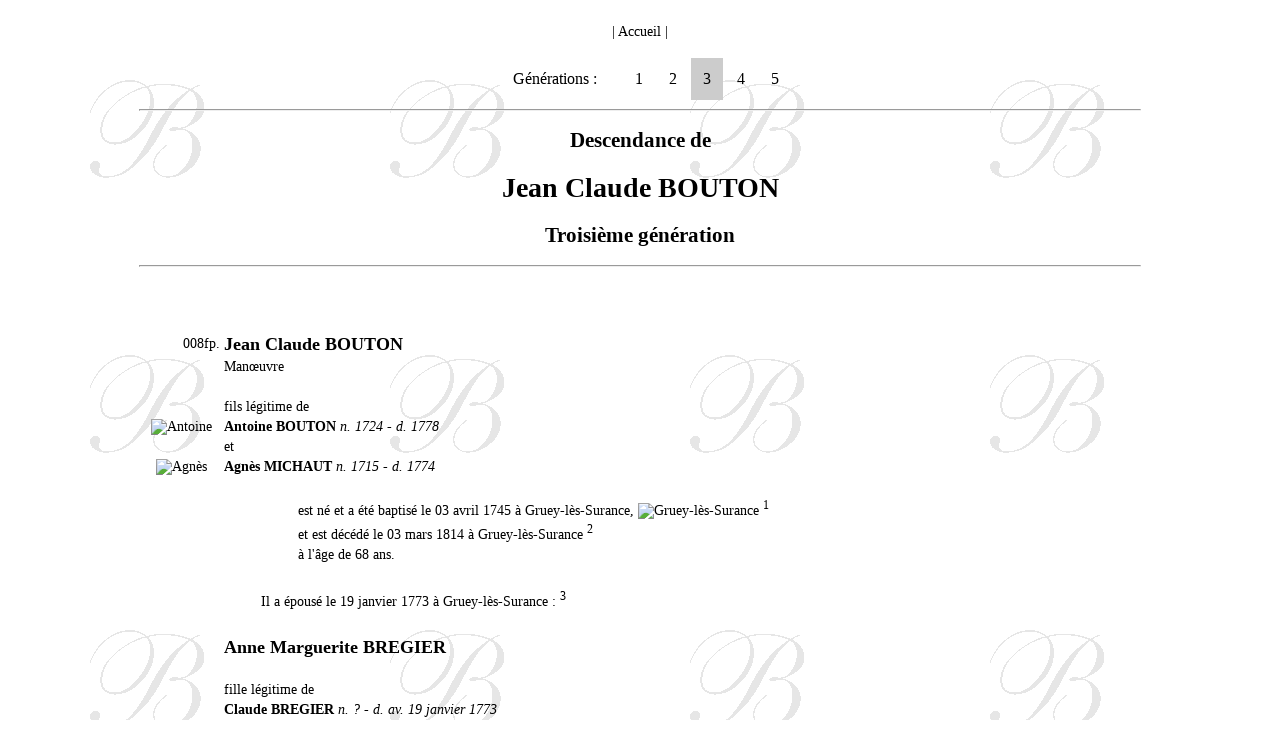

--- FILE ---
content_type: text/html
request_url: https://genealogie-bisval.net/familles/B/famille_bouton/genbou003.html
body_size: 9419
content:
<?xml version="1.0" encoding="utf-8"?>
<!DOCTYPE html PUBLIC "-//W3C//DTD XHTML 1.0 Strict//FR"
	"http://www.w3.org/TR/xhtml1/DTD/xhtml1-strict.dtd">
<html xmlns="http://www.w3.org/1999/xhtml" xml:lang="fr">
<head>
<title>Descendance de Jean Claude BOUTON - 3e génération</title>
<meta http-equiv="Content-Type" content="text/html; charset=utf-8" />
<meta name="description" content="Descendance de Jean Claude BOUTON - 3e génération" />
<meta name="keywords" content="bouton" />
<style type="text/css">
<!--
body {
	background-image:   url(../../../Images/background_b.gif);
}
-->
</style>
<script language="javascript" type="text/javascript">
<!--



function centrerpopup(page,largeur,hauteur,options)
{
var top=(screen.height-hauteur)/2;
var left=(screen.width-largeur)/2;
window.open(page,"","top="+top+",left="+left+",width="+largeur+",height="+hauteur+","+options);
}
//-->
</SCRIPT>
<script language="javascript" type="text/javascript">
<!--
var scrmsg = "Descendance de Jean Claude BOUTON - 3e génération      "; 
var scrspacer = " "; 
var scrpos = 0; 
function ScrollMessage() 
{ 
window.status = scrmsg.substring(scrpos, scrmsg.length) + scrspacer + 
scrmsg.substring(0,scrpos); 
scrpos++; 
if (scrpos > scrmsg.length) scrpos = 0; 
window.setTimeout("ScrollMessage()", 150); 
} 

ScrollMessage();

function MM_swapImgRestore() { //v3.0
  var i,x,a=document.MM_sr; for(i=0;a&&i<a.length&&(x=a[i])&&x.oSrc;i++) x.src=x.oSrc;
}

function MM_preloadImages() { //v3.0
  var d=document; if(d.images){ if(!d.MM_p) d.MM_p=new Array();
    var i,j=d.MM_p.length,a=MM_preloadImages.arguments; for(i=0; i<a.length; i++)
    if (a[i].indexOf("#")!=0){ d.MM_p[j]=new Image; d.MM_p[j++].src=a[i];}}
}

function MM_findObj(n, d) { //v4.01
  var p,i,x;  if(!d) d=document; if((p=n.indexOf("?"))>0&&parent.frames.length) {
    d=parent.frames[n.substring(p+1)].document; n=n.substring(0,p);}
  if(!(x=d[n])&&d.all) x=d.all[n]; for (i=0;!x&&i<d.forms.length;i++) x=d.forms[i][n];
  for(i=0;!x&&d.layers&&i<d.layers.length;i++) x=MM_findObj(n,d.layers[i].document);
  if(!x && d.getElementById) x=d.getElementById(n); return x;
}

function MM_swapImage() { //v3.0
  var i,j=0,x,a=MM_swapImage.arguments; document.MM_sr=new Array; for(i=0;i<(a.length-2);i+=3)
   if ((x=MM_findObj(a[i]))!=null){document.MM_sr[j++]=x; if(!x.oSrc) x.oSrc=x.src; x.src=a[i+2];}
}
//-->
</script>
<link href="../../../CSS/familles.css" rel="stylesheet" type="text/css" />
</head>

<body onload="MM_preloadImages('../../../Boutons/apres2.gif','../../../Boutons/1sur5-2.gif','../../../Boutons/avant2.gif')">
<br />
<div align="center" class="Style2"><a name="haut" id="haut"></a>| <a href="../../../accueil.html" target="mainFrame">Accueil</a> |</div>
<br />
<table border="0" align="center">
  <tr>
    <td width="130" height="40"><div align="center" class="Style1">Générations : </div></td>
    <td width="30"><div align="center" class="Style1"><a href="genbou001.html">1</a></div></td>
    <td width="30"><div align="center" class="Style1"><a href="genbou002.html">2</a></div></td>
    <td width="30" bgcolor="#CCCCCC"><div align="center" class="Style1"><a href="genbou003.html">3</a></div></td>
    <td width="30"><div align="center" class="Style1"><a href="genbou004.html">4</a></div></td>
    <td width="30"><div align="center" class="Style1"><a href="genbou005.html">5</a></div></td>
  </tr>
</table>
<hr width="1000" />
<h2 align="center">Descendance de</h2>
<h1 align="center">Jean Claude BOUTON</h1>
<h2 align="center">Troisième génération</h2>
<hr width="1000" />
<p>&nbsp;</p>
      <table width="1000" border="0" align="center">
        <tr class="Style2">
          <td><div align="left"><a name="n008fp" id="n008fp"></a>&nbsp;</div></td>
          <td>&nbsp;</td>
          <td>&nbsp;</td>
          <td>&nbsp;</td>
          <td>&nbsp;</td>
          <td>&nbsp;</td>
          <td width="530"><div align="left">&nbsp;</div></td>
        </tr>
        <tr class="Style2">
          <td colspan="2"><div align="right">008fp.</div></td>
          <td colspan="5"><div align="left" class="Style3">Jean Claude BOUTON</div></td>
        </tr>
        <tr class="Style2">
          <td colspan="2">&nbsp;</td>
          <td colspan="5">Man&#339;uvre </td>
        </tr>
        <tr class="Style2">
          <td colspan="7">&nbsp;</td>
        </tr>
        <tr class="Style2">
          <td colspan="2">&nbsp;</td>
          <td colspan="5">fils légitime de</td>
        </tr>
        <tr class="Style2">
          <td colspan="2"><div align="center"><a href="genbou002.html#n002fp" onmouseout="MM_swapImgRestore()" onmouseover="MM_swapImage('Image002fp','','../../../Boutons/avant2.gif',1)"><img src="../../../Boutons/avant.gif" alt="Antoine" title="Antoine" height="15" border="0" id="Image002fp" /></a></div></td>
          <td colspan="5"><strong>Antoine BOUTON </strong><em> n. 1724 - d. 1778</em></td>
        </tr>
        <tr class="Style2">
          <td colspan="2">&nbsp;</td>
          <td colspan="5">et</td>
        </tr>
        <tr class="Style2">
          <td colspan="2"><div align="center"><a href="../../M/famille_michaut/genmic002.html#n002fu" onmouseout="MM_swapImgRestore()" onmouseover="MM_swapImage('Image002fu','','../../../Boutons/avant2.gif',1)"><img src="../../../Boutons/avant.gif" alt="Agnès" title="Agnès" height="15" border="0" id="Image002fu" /></a></div></td>
          <td colspan="5"><strong>Agnès MICHAUT </strong><em> n. 1715 - d. 1774 </em></td>
        </tr>
        <tr class="Style2">
          <td colspan="7">&nbsp;</td>
        </tr>
        <tr class="Style2">
          <td colspan="4">&nbsp;</td>
          <td colspan="3"><div align="left"> est né et a été baptisé le 03 avril 1745 à Gruey-lès-Surance, <a href="../../../communes/communes_vosges/grueylessurance.html"><img src="../../../Boutons/terre.gif" alt="Gruey-lès-Surance" title="Gruey-lès-Surance" height="10" border="0" /></a> <sup>1</sup></div></td>
        </tr>
        <tr class="Style2">
          <td colspan="4">&nbsp;</td>
          <td colspan="3"><div align="left">et est décédé le 03 mars 1814  à Gruey-lès-Surance <sup>2</sup></div></td>
        </tr>
        <tr class="Style2">
          <td colspan="4">&nbsp;</td>
          <td colspan="3"><div align="left">à l'âge de 68 ans. </div></td>
        </tr>
        <tr class="Style2">
          <td height="19" colspan="7" >&nbsp;</td>
        </tr>
        <tr class="Style2">
          <td height="19" colspan="3" >&nbsp;</td>
          <td colspan="4" >Il a épousé le 19 janvier 1773 à Gruey-lès-Surance : <sup>3</sup></td>
        </tr>
        <tr class="Style2">
          <td height="19" colspan="7" ><a name="n008fp2" id="n008fp2"></a>&nbsp;</td>
        </tr>
        <tr class="Style2">
          <td colspan="2"><div align="right">&nbsp;</div></td>
          <td colspan="5"><div align="left" class="Style3">Anne Marguerite BREGIER</div></td>
        </tr>
        <tr class="Style2">
          <td colspan="7">&nbsp;</td>
        </tr>
        <tr class="Style2">
          <td colspan="2"><a name="n008fp3" id="n008fp3"></a>&nbsp;</td>
          <td colspan="5">fille légitime de</td>
        </tr>
        <tr class="Style2">
          <td colspan="2"><div align="center"></div></td>
          <td colspan="5"><strong>Claude BREGIER </strong><em> n. ? - d. av. 19 janvier 1773</em></td>
        </tr>
        <tr class="Style2">
          <td colspan="2"><a name="n008fp4" id="n008fp4"></a>&nbsp;</td>
          <td colspan="5">et</td>
        </tr>
        <tr class="Style2">
          <td colspan="2"><div align="center"></div></td>
          <td colspan="5"><strong>Colette VIARD </strong><em> n. ~1714 - d. 27 juillet 1774 Gruey-lès-Surance </em></td>
        </tr>
        <tr class="Style2">
          <td colspan="7">&nbsp;</td>
        </tr>
        <tr class="Style2">
          <td colspan="4">&nbsp;</td>
          <td colspan="3"><div align="left"> née le 05 janvier 1746 à Gurey-lès-Surance, <sup>4</sup></div></td>
        </tr>
        <tr class="Style2">
          <td colspan="4">&nbsp;</td>
          <td colspan="3">baptisée le 06 janvier 1746 à Gruey-lès-Surance <sup>4</sup></td>
        </tr>
        <tr class="Style2">
          <td colspan="4">&nbsp;</td>
          <td colspan="3">et décédée le 04 juin 1812 à Gruey-lès-Surance <sup>5</sup></td>
        </tr>
        <tr class="Style2">
          <td colspan="4">&nbsp;</td>
          <td colspan="3"><div align="left">à l'âge de 66 ans. </div></td>
        </tr>

        <tr class="Style2">
          <td height="19" colspan="7" >&nbsp;</td>
        </tr>
        <tr class="Style2">
          <td height="19" colspan="3" >&nbsp;</td>
          <td colspan="4" ><div align="left">Ils ont eu 8 enfants : </div></td>
        </tr>
        <tr class="Style2">
          <td height="19" colspan="7" >&nbsp;</td>
        </tr>
        <tr class="Style2">
          <td height="19" colspan="6" ><div align="right">024fp.</div></td>
          <td ><span class="Style4"> Anne Marie </span> <em> n. 1773 - d. 1773 </em> <a href="genbou004.html#n024fp" onmouseout="MM_swapImgRestore()" onmouseover="MM_swapImage('Image024fp','','../../../Boutons/apres2.gif',1)"><img src="../../../Boutons/apres.gif" alt="Anne Marie" title="Anne Marie" height="15" border="0" id="Image024fp" hspace="60" /></a></td>
        </tr>
        <tr class="Style2">
          <td height="19" colspan="7" >&nbsp;</td>
        </tr>
        <tr class="Style2">
          <td height="19" colspan="6" ><div align="right">025fp.</div></td>
          <td ><span class="Style4"> Anne Marguerite </span> <em> n. 1775 - d. 1778 </em> <a href="genbou004.html#n025fp" onmouseout="MM_swapImgRestore()" onmouseover="MM_swapImage('Image025fp','','../../../Boutons/apres2.gif',1)"><img src="../../../Boutons/apres.gif" alt="Anne Marguerite" title="Anne Marguerite" height="15" border="0" id="Image025fp" hspace="60" /></a></td>
        </tr>
        <tr class="Style2">
          <td height="19" colspan="7" >&nbsp;</td>
        </tr>
        <tr class="Style2">
          <td height="19" colspan="6" ><div align="right">026fp.</div></td>
          <td ><span class="Style4"> Jean </span> <em> n. 1778 - d. ? </em> <a href="genbou004.html#n026fp" onmouseout="MM_swapImgRestore()" onmouseover="MM_swapImage('n026fp','','../../../Boutons/apres2.gif',1)"><img src="../../../Boutons/apres.gif" alt="Jean" title="Jean" height="15" border="0" id="n026fp" hspace="60" /></a></td>
        </tr>
        <tr class="Style2">
          <td height="19" colspan="7" >&nbsp;</td>
        </tr>
        <tr class="Style2">
          <td height="19" colspan="6" ><div align="right">027fp.</div></td>
          <td ><span class="Style4"> Marguerite </span> <em> n. 1780 - d. 1780 </em> <a href="genbou004.html#n027fp" onmouseout="MM_swapImgRestore()" onmouseover="MM_swapImage('n027fp','','../../../Boutons/apres2.gif',1)"><img src="../../../Boutons/apres.gif" alt="Marguerite" title="Marguerite" height="15" border="0" id="n027fp" hspace="60" /></a></td>
        </tr>
        <tr class="Style2">
          <td height="19" colspan="7" >&nbsp;</td>
        </tr>
        <tr class="Style2">
          <td height="19" colspan="6" ><div align="right">028fp.</div></td>
          <td ><span class="Style4"> Jean Baptiste </span> <em> n. 1781 - d. 1781 </em> <a href="genbou004.html#n028fp" onmouseout="MM_swapImgRestore()" onmouseover="MM_swapImage('n028fp','','../../../Boutons/apres2.gif',1)"><img src="../../../Boutons/apres.gif" alt="Jean Baptiste" title="Jean Baptiste" height="15" border="0" id="n028fp" hspace="60" /></a></td>
        </tr>
        <tr class="Style2">
          <td height="19" colspan="7" >&nbsp;</td>
        </tr>
        <tr class="Style2">
          <td height="19" colspan="6" ><div align="right">029fp.</div></td>
          <td ><span class="Style4">  Anne Marie </span> <em> n. 1782 - d. 1784 </em> <a href="genbou004.html#n029fp" onmouseout="MM_swapImgRestore()" onmouseover="MM_swapImage('n029fp','','../../../Boutons/apres2.gif',1)"><img src="../../../Boutons/apres.gif" alt="Anne Marie" title="Anne Marie" height="15" border="0" id="n029fp" hspace="60" /></a></td>
        </tr>
        <tr class="Style2">
          <td height="19" colspan="7" >&nbsp;</td>
        </tr>
        <tr class="Style2">
          <td height="19" colspan="6" ><div align="right">030fp.</div></td>
          <td ><span class="Style4">  Jeanne Marguerite </span> <em> n. 1785 - d. 1786 </em> <a href="genbou004.html#n030fp" onmouseout="MM_swapImgRestore()" onmouseover="MM_swapImage('n030fp','','../../../Boutons/apres2.gif',1)"><img src="../../../Boutons/apres.gif" alt="Jeanne Marguerite" title="Jeanne Marguerite" height="15" border="0" id="n030fp" hspace="60" /></a></td>
        </tr>
        <tr class="Style2">
          <td height="19" colspan="7" >&nbsp;</td>
        </tr>
        <tr class="Style2">
          <td height="19" colspan="6" ><div align="right">031fp.</div></td>
          <td ><span class="Style4"> Marie Anne </span> <em> n. 1787 - d. 1789 </em> <a href="genbou004.html#n031fp" onmouseout="MM_swapImgRestore()" onmouseover="MM_swapImage('n031fp','','../../../Boutons/apres2.gif',1)"><img src="../../../Boutons/apres.gif" alt="Marie Anne" title="Marie Anne" height="15" border="0" id="n031fp" hspace="60" /></a></td>
        </tr>

        <tr class="Style2">
          <td height="50" colspan="7">&nbsp;</td>
        </tr>
        <tr class="Style2">
          <td colspan="7"><div align="left" class="Style6">Sources :<br />
            1 - Archives départementales des Vosges, cote Edpt225/GG_4-37611 <br />
            2 - Archives départementales des Vosges, cote Edpt225/1_E_4-37703<br />
            3 - Archives départementales des Vosges, cote Edpt225/GG_7-37645<br />
            4 - Archives départementales des Vosges, cote Edpt225/GG_5-37616<br />
          5 - Archives départementales des Vosges, cote Edpt225/1_E_3-37700</div></td>
        </tr>
        <tr class="Style2">
          <td width="24" height="19" >&nbsp;</td>
          <td width="24" >&nbsp;</td>
          <td width="23" >&nbsp;</td>
          <td width="23" >&nbsp;</td>
          <td width="24" >&nbsp;</td>
          <td width="22" >&nbsp;</td>
          <td ><div align="right"><a href="#haut"><img src="../../../Boutons/haut.gif" alt="Haut de page" title="Haut de page" height="15" border="0" /></a></div></td>
        </tr>
      </table>
      <p>&nbsp;</p>
      <hr align="center" width="1000" />
      <p>&nbsp;</p>
      <table width="1000" border="0" align="center">
        <tr class="Style2">
          <td><div align="left"><a name="n009fp" id="n009fp"></a>&nbsp;</div></td>
          <td>&nbsp;</td>
          <td>&nbsp;</td>
          <td>&nbsp;</td>
          <td>&nbsp;</td>
          <td>&nbsp;</td>
          <td width="530"><div align="left">&nbsp;</div></td>
        </tr>
        <tr class="Style2">
          <td colspan="2"><div align="right">009fp.</div></td>
          <td colspan="5"><div align="left" class="Style3">Marie BOUTON </div></td>
        </tr>
        <tr class="Style2">
          <td colspan="2">&nbsp;</td>
          <td colspan="5"><span class="Style8">alias</span> <span class="Style9">Marie Anne</span></td>
        </tr>
        <tr class="Style2">
          <td height="63" colspan="2">&nbsp;</td>
          <td colspan="5"><a href='javascript:centrerpopup(&quot;../../../notes/note323asc.html&quot;,320,170,&quot;menubar=no,scrollbars=no,statusbar=no&quot;)' ><img src="../../../Boutons/newplume2.gif" alt="Note sur Marie BOUTON" height="50" border="0" title="Note sur Marie BOUTON" /></a></td>
        </tr>
        <tr class="Style2">
          <td colspan="2">&nbsp;</td>
          <td colspan="5">fille légitime de</td>
        </tr>
        <tr class="Style2">
          <td colspan="2"><div align="center"><a href="genbou002.html#n002fp" onmouseout="MM_swapImgRestore()" onmouseover="MM_swapImage('Image002fpa','','../../../Boutons/avant2.gif',1)"><img src="../../../Boutons/avant.gif" alt="Antoine" title="Antoine" height="15" border="0" id="Image002fpa" /></a></div></td>
          <td colspan="5"><strong>Antoine BOUTON </strong><em> n. 1724 - d. 1778</em></td>
        </tr>
        <tr class="Style2">
          <td colspan="2">&nbsp;</td>
          <td colspan="5">et</td>
        </tr>
        <tr class="Style2">
          <td colspan="2"><div align="center"><a href="../../M/famille_michaut/genmic002.html#n002fu" onmouseout="MM_swapImgRestore()" onmouseover="MM_swapImage('Image002fua','','../../../Boutons/avant2.gif',1)"><img src="../../../Boutons/avant.gif" alt="Agnès" title="Agnès" height="15" border="0" id="Image002fua" /></a></div></td>
          <td colspan="5"><strong>Agnès MICHAUT </strong><em> n. 1715 - d. 1774 </em></td>
        </tr>
        <tr class="Style2">
          <td colspan="7">&nbsp;</td>
        </tr>
        <tr class="Style2">
          <td colspan="4">&nbsp;</td>
          <td colspan="3"><div align="left"> est née et a été baptisée le 22 septembre 1747 à Gruey-lès-Surance <a href="../../../communes/communes_vosges/grueylessurance.html"><img src="../../../Boutons/terre.gif" alt="Gruey-lès-Surance" title="Gruey-lès-Surance" height="10" border="0" /></a> <a href='javascript:centrerpopup(&quot;../../../actes/baptemes/bouton-marie-1747.jpg&quot;,570,337,&quot;menubar=no,scrollbars=no,statusbar=no&quot;)' ><img src="../../../Boutons/Actes.gif" alt="Extrait d'acte de baptême" title="Extrait d'acte de baptême / Parrain : Dominique MICHAUX - Marraine : Anne BOUTON" width="50" border="0" /></a><sup>1</sup></div></td>
        </tr>
        <tr class="Style2">
          <td colspan="4">&nbsp;</td>
          <td colspan="3">et est décédée le 21 janvier 1818 au <span class="Style8">Mont-de-Savillon</span> - Monthureux-sur-Saône <a href="../../../communes/communes_vosges/monthureuxsursaone.html"><img src="../../../Boutons/terre.gif" alt="Monthureux-sur-Saône" title="Monthureux-sur-Saône" height="10" border="0" /></a> <a href='javascript:centrerpopup(&quot;../../../actes/deces/bouton-marie-anne-1818.jpg&quot;,1028,708,&quot;menubar=no,scrollbars=no,statusbar=no&quot;)' ><img src="../../../Boutons/Actes.gif" alt="Extrait d'acte de décès" title="Extrait d'acte de décès" width="50" border="0" /></a> <sup>2</sup></td>
        </tr>
        <tr class="Style2">
          <td colspan="4">&nbsp;</td>
          <td colspan="3">à l'âge de 70 ans.</td>
        </tr>

        <tr class="Style2">
          <td height="19" colspan="7" >&nbsp;</td>
        </tr>
        <tr class="Style2">
          <td height="19" colspan="3" >&nbsp;</td>
          <td colspan="4" ><div align="left">Elle a épousé  le 15 septembre 1779 à Claudon : <a href="../../../communes/communes_vosges/claudon.html"><img src="../../../Boutons/terre.gif" alt="Claudon" title="Claudon" height="10" border="0" /></a> <a href='javascript:centrerpopup(&quot;../../../actes/mariages/beaugrand-nicolas-bouton-marie-1779.jpg&quot;,892,787,&quot;menubar=no,scrollbars=yes,statusbar=no&quot;)' ><img src="../../../Boutons/Actes.gif" alt="Extrait d'acte de mariage" title="Extrait d'acte de mariage" width="50" border="0" /></a> <sup>3</sup></div></td>
        </tr>
        <tr class="Style2">
          <td height="19" colspan="7" >&nbsp;</td>
        </tr>
        <tr class="Style2">
          <td colspan="2"><div align="right">007k-.</div></td>
          <td colspan="5"><div align="left" class="Style3">Nicolas BEAUGRAND <a href="../famille_beaugrand/genbea003.html#n007k-" onmouseout="MM_swapImgRestore()" onmouseover="MM_swapImage('Image007k-','','../../../Boutons/apres2.gif',1)"><img src="../../../Boutons/apres.gif" alt="Nicolas" title="Nicolas" height="15" border="0" id="Image007k-" hspace="60" /></a></div></td>
        </tr>
        <tr class="Style2">
          <td colspan="2">&nbsp;</td>
          <td colspan="5"><span class="Style8">alias</span> <span class="Style9">BAUGRAND</span> </td>
        </tr>
        <tr class="Style2">
          <td colspan="2">&nbsp;</td>
          <td colspan="5">Domestique à Senennes en 1779<br />
Manouvrier en 1784 à La Sybille puis à La Grande-Catherine <br />
Man&#339;uvre à Claudon en 1800 </td>
        </tr>
        <tr class="Style2">
          <td colspan="7">&nbsp;</td>
        </tr>
        <tr class="Style2">
          <td colspan="2">&nbsp;</td>
          <td colspan="5"><div align="left">fils légitime de</div></td>
        </tr>
        <tr class="Style2">
          <td colspan="2"><div align="center"><a href="../famille_beaugrand/genbea002.html#n003k-" onmouseout="MM_swapImgRestore()" onmouseover="MM_swapImage('Image1','','../../../Boutons/avant2.gif',1)"><img src="../../../Boutons/avant.gif" alt="Pierre" title="Pierre" height="15" border="0" id="Image1" /></a></div></td>
          <td colspan="5"><div align="left"><span class="Style9">Pierre BEAUGRAND </span> <span class="Style8">n. ? - d. ?</span></div></td>
        </tr>
        <tr class="Style2">
          <td colspan="2">&nbsp;</td>
          <td colspan="5"><div align="left">et</div></td>
        </tr>
        <tr class="Style2">
          <td colspan="2"><div align="center"><a href="../famille_beaugrand/genbea002.html#n003k-2" onmouseout="MM_swapImgRestore()" onmouseover="MM_swapImage('Image2','','../../../Boutons/avant2.gif',1)"><img src="../../../Boutons/avant.gif" alt="Catherine" title="Catherine" height="15" border="0" id="Image2" /></a></div></td>
          <td colspan="5"><div align="left"><span class="Style9"> Catherine GARNIER </span><span class="Style8"> n. 1727 - d. 1808 </span></div></td>
        </tr>
        <tr class="Style2">
          <td colspan="7">&nbsp;</td>
        </tr>
        <tr class="Style2">
          <td colspan="4">&nbsp;</td>
          <td colspan="3"><div align="left">  né le 21 août 1754 à Grignoncourt, <a href="../../../communes/communes_vosges/grignoncourt.html"><img src="../../../Boutons/terre.gif" alt="Grignoncourt" title="Grignoncourt" height="10" border="0" /></a> <sup>4</sup></div></td>
        </tr>
        <tr class="Style2">
          <td colspan="4">&nbsp;</td>
          <td colspan="3"><div align="left"> baptisé le 22 août 1754 à Grignoncourt <a href='javascript:centrerpopup(&quot;../../../actes/baptemes/beaugrand-nicolas-1754.jpg&quot;,868,273,&quot;menubar=no,scrollbars=no,statusbar=no&quot;)' ><img src="../../../Boutons/Actes.gif" alt="Extrait d'acte de baptême" title="Extrait d'acte de baptême / Parrain : Nicolas LEFEBVRE soussigné- Marraine : Jeanne Françoise PICARD illettrée" width="50" border="0" /></a> <sup>4</sup></div></td>
        </tr>
        <tr class="Style2">
          <td colspan="4">&nbsp;</td>
          <td colspan="3">et  décédé le 09 pluviôse an VIII de la République française - 29 janvier 1800 - à Claudon <a href='javascript:centrerpopup(&quot;../../../actes/deces/beaugrand-nicolas-1800.jpg&quot;,1029,700,&quot;menubar=no,scrollbars=yes,statusbar=no&quot;)' ><img src="../../../Boutons/Actes.gif" alt="Extrait d'acte de décès" title="Extrait d'acte de décès" width="50" border="0" /></a> <sup>5</sup></td>
        </tr>
        <tr class="Style2">
          <td colspan="4">&nbsp;</td>
          <td colspan="3"><div align="left">à l'âge de 45 ans.</div></td>
        </tr>
        <tr class="Style2">
          <td colspan="7">&nbsp;</td>
        </tr>
        <tr class="Style2">
          <td height="19" colspan="3" >&nbsp;</td>
          <td colspan="4" >Ils ont eu 6 enfants  : </td>
        </tr>
        <tr class="Style2">
          <td height="19" colspan="7" >&nbsp;</td>
        </tr>
        <tr class="Style2">
          <td height="19" colspan="6" ><div align="right">010k-.</div></td>
          <td ><span class="Style4">Jeanne Marguerite </span><em> n. 1780 - d. ? </em> <a href="../famille_beaugrand/genbea004.html#n010k-" onmouseout="MM_swapImgRestore()" onmouseover="MM_swapImage('n010k-','','../../../Boutons/apres2.gif',1)"><img src="../../../Boutons/apres.gif" alt="Jeanne Marguerite" title="Jeanne Marguerite" height="15" border="0" id="n010k-" hspace="60" /></a></td>
        </tr>
        <tr class="Style2">
          <td height="19" colspan="7" >&nbsp;</td>
        </tr>
        <tr class="Style2">
          <td height="19" colspan="6" ><div align="right"><span class="Style14">011k-</span>.</div></td>
          <td ><span class="Style4">Ursule </span><em> n. 1783 - d. 1784 </em> <a href="../famille_beaugrand/genbea004.html#n011k-" onmouseout="MM_swapImgRestore()" onmouseover="MM_swapImage('Image011k-','','../../../Boutons/apres2.gif',1)"><img src="../../../Boutons/apres.gif" alt="Ursule" title="Ursule" height="15" border="0" id="Image011k-" hspace="60" /></a></td>
        </tr>
        <tr class="Style2">
          <td height="19" colspan="7" >&nbsp;</td>
        </tr>
        <tr class="Style2">
          <td height="19" colspan="6" ><div align="right"><span class="Style14">012k-</span>.</div></td>
          <td ><span class="Style4">Françoise </span><em> n. 1783 - d. 1788 </em> <a href="../famille_beaugrand/genbea004.html#n012k-" onmouseout="MM_swapImgRestore()" onmouseover="MM_swapImage('n012k-','','../../../Boutons/apres2.gif',1)"><img src="../../../Boutons/apres.gif" alt="Françoise" title="Françoise" height="15" border="0" id="n012k-" hspace="60" /></a></td>
        </tr>
        <tr class="Style2">
          <td height="19" colspan="7" >&nbsp;</td>
        </tr>
        <tr class="Style2">
          <td height="19" colspan="6" ><div align="right">013k-.</div></td>
          <td ><div align="left"><span class="Style4">Jeanne </span> <span class="Style8">n. 1785 - d. ?</span>  <a href="../famille_beaugrand/genbea004.html#n013k-" onmouseout="MM_swapImgRestore()" onmouseover="MM_swapImage('Image013k-','','../../../Boutons/apres2.gif',1)"><img src="../../../Boutons/apres.gif" alt="Jeanne" title="Jeanne" height="15" border="0" id="Image013k-" hspace="60" /></a></div></td>
        </tr>
        <tr class="Style2">
          <td height="19" colspan="7" >&nbsp;</td>
        </tr>
        <tr class="Style2">
          <td height="19" colspan="6" ><div align="right"><span class="Style14">014k-</span>.</div></td>
          <td ><span class="Style4">N... </span><em> n. 1786 - d. 1786 </em> <a href="../famille_beaugrand/genbea004.html#n014k-" onmouseout="MM_swapImgRestore()" onmouseover="MM_swapImage('Image014k-','','../../../Boutons/apres2.gif',1)"><img src="../../../Boutons/apres.gif" alt="N..." title="N..." height="15" border="0" id="Image014k-" hspace="60" /></a></td>
        </tr>
        <tr class="Style2">
          <td height="19" colspan="7" >&nbsp;</td>
        </tr>
        <tr class="Style2">
          <td height="19" colspan="6" ><div align="right">015k-.</div></td>
          <td ><div align="left"><span class="Style4">Catherine </span> <span class="Style8">n. 1787 - d. 1818</span>  <a href="../famille_beaugrand/genbea004.html#n015k-" onmouseout="MM_swapImgRestore()" onmouseover="MM_swapImage('n015k-','','../../../Boutons/apres2.gif',1)"><img src="../../../Boutons/apres.gif" alt="Catherine" title="Catherine" height="15" border="0" id="n015k-" hspace="60" /></a></div></td>
        </tr>
        <tr class="Style2">
          <td height="50" colspan="7" >&nbsp;</td>
        </tr>
        <tr class="Style2">
          <td height="19" colspan="7" ><div align="left" class="Style6">Sources : <br />
            1 - Archives départementales des Vosges, cote Edpt225/GG_5-37618<br />
            2 - Archives départementales des Vosges, cote 4E313/5-50178<br />
            3 - Archives départementales des Vosges, cote 4E107/1-18036<br />
            4 - Archives départementales des Vosges, cote Edpt224/GG_2-37507 <br />
            5 - Archives départementales des Vosges, cote 4E107/2-18073</div></td>
        </tr>
        <tr class="Style2">
          <td width="24" height="19" >&nbsp;</td>
          <td width="24" >&nbsp;</td>
          <td width="23" >&nbsp;</td>
          <td width="23" >&nbsp;</td>
          <td width="24" >&nbsp;</td>
          <td width="22" >&nbsp;</td>
          <td ><div align="right"><a href="#haut"><img src="../../../Boutons/haut.gif" alt="Haut de page" title="Haut de page" height="15" border="0" /></a></div></td>
        </tr>
      </table>
      <p>&nbsp;</p>
      <hr align="center" width="1000" />
      <p>&nbsp;</p>
      <table width="1000" border="0" align="center">
        <tr class="Style2">
          <td><div align="left"><a name="n010fp" id="n010fp"></a>&nbsp;</div></td>
          <td>&nbsp;</td>
          <td>&nbsp;</td>
          <td>&nbsp;</td>
          <td>&nbsp;</td>
          <td>&nbsp;</td>
          <td width="530"><div align="left">&nbsp;</div></td>
        </tr>
        <tr class="Style2">
          <td colspan="2" bgcolor="#CCCCCC"><div align="right">010fp.</div></td>
          <td colspan="5"><div align="left" class="Style3">Marie Barbe BOUTON</div></td>
        </tr>
        <tr class="Style2">
          <td colspan="7">&nbsp;</td>
        </tr>
        <tr class="Style2">
          <td colspan="2">&nbsp;</td>
          <td colspan="5">fille légitime de</td>
        </tr>
        <tr class="Style2">
          <td colspan="2"><div align="center"><a href="genbou002.html#n002fp" onmouseout="MM_swapImgRestore()" onmouseover="MM_swapImage('Image002fpb','','../../../Boutons/avant2.gif',1)"><img src="../../../Boutons/avant.gif" alt="Antoine" title="Antoine" height="15" border="0" id="Image002fpb" /></a></div></td>
          <td colspan="5"><strong>Antoine BOUTON </strong><em> n. 1724 - d. 1778</em></td>
        </tr>
        <tr class="Style2">
          <td colspan="2">&nbsp;</td>
          <td colspan="5">et</td>
        </tr>
        <tr class="Style2">
          <td colspan="2"><div align="center"><a href="../../M/famille_michaut/genmic002.html#n002fu" onmouseout="MM_swapImgRestore()" onmouseover="MM_swapImage('Image002fub','','../../../Boutons/avant2.gif',1)"><img src="../../../Boutons/avant.gif" alt="Agnès" title="Agnès" height="15" border="0" id="Image002fub" /></a></div></td>
          <td colspan="5"><strong>Agnès MICHAUT </strong><em> n. 1715 - d. 1774 </em></td>
        </tr>
        <tr class="Style2">
          <td colspan="7">&nbsp;</td>
        </tr>
        <tr class="Style2">
          <td colspan="4">&nbsp;</td>
          <td colspan="3"><div align="left"> est née et a été baptisée le 02 février 1750 à Gruey-lès-Surance <a href="../../../communes/communes_vosges/grueylessurance.html"><img src="../../../Boutons/terre.gif" alt="Gruey-lès-Surance" title="Gruey-lès-Surance" height="10" border="0" /></a></div></td>
        </tr>
        <tr class="Style2">
          <td colspan="4">&nbsp;</td>
          <td colspan="3">est décédée le 21 décembre 1750 à Gruey-lès-Surance </td>
        </tr>
        <tr class="Style2">
          <td colspan="4">&nbsp;</td>
          <td colspan="3">à l'âge de 10 mois </td>
        </tr>
        <tr class="Style2">
          <td colspan="4">&nbsp;</td>
          <td colspan="3"><div align="left">et a été inhumée le 22 décembre 1750 à Gruey-lès-Surance. </div></td>
        </tr>

        <tr class="Style2">
          <td colspan="7">&nbsp;</td>
        </tr>
        <tr class="Style2">
          <td width="24" height="19" >&nbsp;</td>
          <td width="24" >&nbsp;</td>
          <td width="23" >&nbsp;</td>
          <td width="23" >&nbsp;</td>
          <td width="24" >&nbsp;</td>
          <td width="22" >&nbsp;</td>
          <td ><div align="right"><span class="Style6">Source : AD Vosges </span> <a href="#haut"><img src="../../../Boutons/haut.gif" alt="Haut de page" title="Haut de page" height="15" border="0" /></a></div></td>
        </tr>
      </table>
      <p>&nbsp;</p>
      <hr align="center" width="1000" />
      <p>&nbsp;</p>
      <table width="1000" border="0" align="center">
        <tr class="Style2">
          <td><div align="left"><a name="n011fp" id="n011fp"></a>&nbsp;</div></td>
          <td>&nbsp;</td>
          <td>&nbsp;</td>
          <td>&nbsp;</td>
          <td>&nbsp;</td>
          <td>&nbsp;</td>
          <td width="530"><div align="left">&nbsp;</div></td>
        </tr>
        <tr class="Style2">
          <td colspan="2"><div align="right">011fp.</div></td>
          <td colspan="5"><div align="left" class="Style3">Jeanne Marguerite BOUTON</div></td>
        </tr>
        <tr class="Style2">
          <td colspan="7">&nbsp;</td>
        </tr>
        <tr class="Style2">
          <td colspan="2">&nbsp;</td>
          <td colspan="5">fille légitime de</td>
        </tr>
        <tr class="Style2">
          <td colspan="2"><div align="center"><a href="genbou002.html#n002fp" onmouseout="MM_swapImgRestore()" onmouseover="MM_swapImage('Image002fpc','','../../../Boutons/avant2.gif',1)"><img src="../../../Boutons/avant.gif" alt="Antoine" title="Antoine" height="15" border="0" id="Image002fpc" /></a></div></td>
          <td colspan="5"><strong>Antoine BOUTON </strong><em> n. 1724 - d. 1778</em></td>
        </tr>
        <tr class="Style2">
          <td colspan="2">&nbsp;</td>
          <td colspan="5">et</td>
        </tr>
        <tr class="Style2">
          <td colspan="2"><div align="center"><a href="../../M/famille_michaut/genmic002.html#n002fu" onmouseout="MM_swapImgRestore()" onmouseover="MM_swapImage('Image002fuc','','../../../Boutons/avant2.gif',1)"><img src="../../../Boutons/avant.gif" alt="Agnès" title="Agnès" height="15" border="0" id="Image002fuc" /></a></div></td>
          <td colspan="5"><strong>Agnès MICHAUT </strong><em> n. 1715 - d. 1774 </em></td>
        </tr>
        <tr class="Style2">
          <td colspan="7">&nbsp;</td>
        </tr>
        <tr class="Style2">
          <td colspan="4">&nbsp;</td>
          <td colspan="3"><div align="left"> est née et a été baptisée le 05 novembre 1751 à Gruey-lès-Surance <a href="../../../communes/communes_vosges/grueylessurance.html"><img src="../../../Boutons/terre.gif" alt="Gruey-lès-Surance" title="Gruey-lès-Surance" height="10" border="0" /></a> <sup>1</sup></div></td>
        </tr>
        <tr class="Style2">
          <td colspan="4">&nbsp;</td>
          <td colspan="3">et est décédée le 03 avril 1807 à Gruey-lès-Surance <sup>2</sup></td>
        </tr>
        <tr class="Style2">
          <td colspan="4">&nbsp;</td>
          <td colspan="3"><div align="left">à l'âge de 55 ans. </div></td>
        </tr>
        <tr class="Style2">
          <td height="19" colspan="7" >&nbsp;</td>
        </tr>
        <tr class="Style2">
          <td height="19" colspan="3" >&nbsp;</td>
          <td colspan="4" >Elle a épousé le 09 prairial an II de la République française - 28 mai 1794 - à Gruey-lès-Surance : <a href='javascript:centrerpopup(&quot;../../../actes/mariages/bouton-antoine-michaut-agnes-1744.jpg&quot;,772,351,&quot;menubar=no,scrollbars=no,statusbar=no&quot;)' ><sup>3</sup></a></td>
        </tr>
        <tr class="Style2">
          <td height="19" colspan="7" ><a name="n011fp2" id="n011fp2"></a>&nbsp;</td>
        </tr>
        <tr class="Style2">
          <td colspan="2"><div align="right"></div>          </td>
          <td colspan="5"><div align="left" class="Style3">George PLAISANCE </div></td>
        </tr>
        <tr class="Style2">
          <td colspan="2">&nbsp;</td>
          <td colspan="5"><div align="left">Originaire de Badonviller </div></td>
        </tr>
        <tr class="Style2">
          <td colspan="2">&nbsp;</td>
          <td colspan="5"><div align="left">Mineur de profession en 1794 </div></td>
        </tr>
        <tr class="Style2">
          <td colspan="7">&nbsp;</td>
        </tr>
        <tr class="Style2">
          <td colspan="2"><a name="n011fp3" id="n011fp3"></a>&nbsp;</td>
          <td colspan="5">fils légitime de </td>
        </tr>
        <tr class="Style2">
          <td colspan="2"><div align="center"></div></td>
          <td colspan="5"><strong>Joseph PLAISANCE </strong><em> n. ? - d. av. 28 mai 1794 </em></td>
        </tr>
        <tr class="Style2">
          <td colspan="2"><a name="n011fp4" id="n011fp4"></a>&nbsp;</td>
          <td colspan="5">et</td>
        </tr>
        <tr class="Style2">
          <td colspan="2"><div align="center"></div></td>
          <td colspan="5"><strong> Geneviève RELANDIN </strong><em> n. ? - d. av. 28 mai 1794 </em></td>
        </tr>
        <tr class="Style2">
          <td colspan="7">&nbsp;</td>
        </tr>
        <tr class="Style2">
          <td colspan="4">&nbsp;</td>
          <td colspan="3"><div align="left"> né vers 1741</div></td>
        </tr>
        <tr class="Style2">
          <td colspan="4">&nbsp;</td>
          <td colspan="3"><div align="left"> et décédé en ?</div></td>
        </tr>
        <tr class="Style2">
          <td height="19" colspan="7" >&nbsp;</td>
        </tr>
        <tr class="Style2">
          <td height="19" colspan="3" >&nbsp;</td>
          <td colspan="4" ><div align="left" class="Style8">Sans descendance. </div></td>
        </tr>
        <tr class="Style2">
          <td height="50" colspan="7"><a name="n011fp5" id="n011fp5"></a>&nbsp;</td>
        </tr>
        <tr class="Style2">
          <td colspan="4">&nbsp;</td>
          <td colspan="3"><div align="left">George a épousé en 1<sup>res</sup> noces :</div></td>
        </tr>
        <tr class="Style2">
          <td colspan="4">&nbsp;</td>
          <td colspan="3"><div align="left"><strong>Jeanne VIARD</strong> <em>n. ? - d. 19 aôut 1791 Chalon-sur-Saône</em> <a href="../../../communes/communes_saoneetloire/chalonsursaone.html"><img src="../../../Boutons/terre.gif" alt="Chalon-sur-Saône" title="Chalon-sur-Saône" height="10" border="0" /></a></div></td>
        </tr>

        <tr class="Style2">
          <td height="50" colspan="7">&nbsp;</td>
        </tr>
        <tr class="Style2">
          <td colspan="7"><div align="left" class="Style6">Sources :<br />
            1 - Archives départementales des Vosges, cote 
  Edpt225/GG_5-37622 <br />
          2 - Archives départementales des Vosges, cote Edpt225/1_E_3-37695<br />
          3 - Archives départementales des Vosges, cote Edpt225/1_E_1-37666</div></td>
        </tr>
        <tr class="Style2">
          <td width="24" height="19" >&nbsp;</td>
          <td width="24" >&nbsp;</td>
          <td width="23" >&nbsp;</td>
          <td width="23" >&nbsp;</td>
          <td width="24" >&nbsp;</td>
          <td width="22" >&nbsp;</td>
          <td ><div align="right"><a href="#haut"><img src="../../../Boutons/haut.gif" alt="Haut de page" title="Haut de page" height="15" border="0" /></a></div></td>
        </tr>
      </table>
      <p>&nbsp;</p>
      <hr align="center" width="1000" />
      <p>&nbsp;</p>
      <table width="1000" border="0" align="center">
        <tr class="Style2">
          <td><div align="left"><a name="n012fp" id="n012fp"></a>&nbsp;</div></td>
          <td>&nbsp;</td>
          <td>&nbsp;</td>
          <td>&nbsp;</td>
          <td>&nbsp;</td>
          <td>&nbsp;</td>
          <td width="530"><div align="left">&nbsp;</div></td>
        </tr>
        <tr class="Style2">
          <td colspan="2"><div align="right">012fp.</div></td>
          <td colspan="5"><div align="left" class="Style3">Jean BOUTON</div></td>
        </tr>
        <tr class="Style2">
          <td colspan="2">&nbsp;</td>
          <td colspan="5"><div align="left">Manouvrier<br />
          Laboureur en 1804 </div></td>
        </tr>
        <tr class="Style2">
          <td colspan="7">&nbsp;</td>
        </tr>
        <tr class="Style2">
          <td colspan="2">&nbsp;</td>
          <td colspan="5"><div align="left">fils légitime de</div></td>
        </tr>
        <tr class="Style2">
          <td colspan="2"><div align="center"><a href="genbou002.html#n002fp" onmouseout="MM_swapImgRestore()" onmouseover="MM_swapImage('Image002fpd','','../../../Boutons/avant2.gif',1)"><img src="../../../Boutons/avant.gif" alt="Antoine" title="Antoine" height="15" border="0" id="Image002fpd" /></a></div></td>
          <td colspan="5"><div align="left"><span class="Style9">Antoine BOUTON </span><span class="Style8"> n. 1724 - d. 1778</span></div></td>
        </tr>
        <tr class="Style2">
          <td colspan="2">&nbsp;</td>
          <td colspan="5"><div align="left">et</div></td>
        </tr>
        <tr class="Style2">
          <td colspan="2"><div align="center"><a href="../../M/famille_michaut/genmic002.html#n002fu" onmouseout="MM_swapImgRestore()" onmouseover="MM_swapImage('Image002fud','','../../../Boutons/avant2.gif',1)"><img src="../../../Boutons/avant.gif" alt="Agnès" title="Agnès" height="15" border="0" id="Image002fud" /></a></div></td>
          <td colspan="5"><div align="left"><span class="Style9">Agnès MICHAUT </span><span class="Style8"> n. 1715 - d. 1774 </span></div></td>
        </tr>
        <tr class="Style2">
          <td colspan="7">&nbsp;</td>
        </tr>
        <tr class="Style2">
          <td colspan="4">&nbsp;</td>
          <td colspan="3"><div align="left"> est né et a été baptisé le 29 octobre 1754 à Gruey-lès-Surance <a href="../../../communes/communes_vosges/grueylessurance.html"><img src="../../../Boutons/terre.gif" alt="Gruey-lès-Surance" title="Gruey-lès-Surance" height="10" border="0" /></a> <sup>1</sup></div></td>
        </tr>
        <tr class="Style2">
          <td colspan="4">&nbsp;</td>
          <td colspan="3">et est décédé le 05 septembre 1806 à Gruey-lès-Surance <sup>2</sup></td>
        </tr>
        <tr class="Style2">
          <td colspan="4">&nbsp;</td>
          <td colspan="3"><div align="left">à l'âge de 51 ans. </div></td>
        </tr>
        <tr class="Style2">
          <td height="19" colspan="7" >&nbsp;</td>
        </tr>
        <tr class="Style2">
          <td height="19" colspan="3" >&nbsp;</td>
          <td colspan="4" ><div align="left">Il a épousé en 1<sup>res</sup> noces le 26 février 1781 à Gruey-lès-Surance :  <sup>3</sup></div></td>
        </tr>
        <tr class="Style2">
          <td height="19" colspan="7" ><a name="n012fp2" id="n012fp2"></a>&nbsp;</td>
        </tr>
        <tr class="Style2">
          <td colspan="2"><div align="right">&nbsp;</div></td>
          <td colspan="5"><div align="left" class="Style3">Jeanne CLAUSE</div></td>
        </tr>
        <tr class="Style2">
          <td colspan="7">&nbsp;</td>
        </tr>
        <tr class="Style2">
          <td colspan="2"><a name="n012fp3" id="n012fp3"></a>&nbsp;</td>
          <td colspan="5"><div align="left">fille légitime de</div></td>
        </tr>
        <tr class="Style2">
          <td colspan="2"><div align="center"></div></td>
          <td colspan="5"><div align="left"><span class="Style9">Jacques CLAUSE </span><span class="Style8"> n. ? - d. ? </span></div></td>
        </tr>
        <tr class="Style2">
          <td colspan="2"><a name="n012fp4" id="n012fp4"></a>&nbsp;</td>
          <td colspan="5"><div align="left">et</div></td>
        </tr>
        <tr class="Style2">
          <td colspan="2"><div align="center"></div></td>
          <td colspan="5"><div align="left"><span class="Style9">Agnès BREGIER </span><span class="Style8"> n. ? - d. ? </span></div></td>
        </tr>
        
        <tr class="Style2">
          <td colspan="7">&nbsp;</td>
        </tr>
        <tr class="Style2">
          <td colspan="4">&nbsp;</td>
          <td colspan="3"><div align="left"> née vers 1760 au <span class="Style8">Hatrey</span> - Gruey-lès-Surance </div></td>
        </tr>
        <tr class="Style2">
          <td colspan="4">&nbsp;</td>
          <td colspan="3"><div align="left">et décédée le 25 messidor an XI de la République française - 14 juillet 1803 -à Gruey-lès-Surance  <sup>4</sup></div></td>
        </tr>
        <tr class="Style2">
          <td colspan="4">&nbsp;</td>
          <td colspan="3"><div align="left">à l'âge d'environ 43 ans. </div></td>
        </tr>
        <tr class="Style2">
          <td height="19" colspan="7" >&nbsp;</td>
        </tr>
        <tr class="Style2">
          <td height="19" colspan="3" >&nbsp;</td>
          <td colspan="4" ><div align="left">Ils ont eu 10 enfants : </div></td>
        </tr>
        <tr class="Style2">
          <td height="19" colspan="7" >&nbsp;</td>
        </tr>
        <tr class="Style2">
          <td height="19" colspan="6" ><div align="right">032fp.</div></td>
          <td ><span class="Style4"> Jeanne Marguerite </span> <em> n. 1782 - d. 1782 </em> <a href="genbou004.html#n032fp" onmouseout="MM_swapImgRestore()" onmouseover="MM_swapImage('n032fp','','../../../Boutons/apres2.gif',1)"><img src="../../../Boutons/apres.gif" alt="Jeanne Marguerite" title="Jeanne Marguerite" height="15" border="0" id="n032fp" hspace="60" /></a></td>
        </tr>
        <tr class="Style2">
          <td height="19" colspan="7" >&nbsp;</td>
        </tr>
        <tr class="Style2">
          <td height="19" colspan="6" ><div align="right">033fp.</div></td>
          <td ><span class="Style4"> Jean Nicolas </span> <span class="Style8"> n. 1783 - d. ? </span> <a href="genbou004.html#n033fp" onmouseout="MM_swapImgRestore()" onmouseover="MM_swapImage('n033fp','','../../../Boutons/apres2.gif',1)"><img src="../../../Boutons/apres.gif" alt="Jean Nicolas" title="Jean Nicolas" height="15" border="0" id="n033fp" hspace="60" /></a></td>
        </tr>
        <tr class="Style2">
          <td height="19" colspan="7" >&nbsp;</td>
        </tr>
        <tr class="Style2">
          <td height="19" colspan="6" ><div align="right">034fp.</div></td>
          <td ><span class="Style4"> Jean Baptiste </span> <em> n. 1785 - d. 1789 </em> <a href="genbou004.html#n034fp" onmouseout="MM_swapImgRestore()" onmouseover="MM_swapImage('n034fp','','../../../Boutons/apres2.gif',1)"><img src="../../../Boutons/apres.gif" alt="Jean Baptiste" title="Jean Baptiste" height="15" border="0" id="n034fp" hspace="60" /></a></td>
        </tr>
        <tr class="Style2">
          <td height="19" colspan="7" >&nbsp;</td>
        </tr>
        <tr class="Style2">
          <td height="19" colspan="6" ><div align="right"><span class="Style14">035fp</span>.</div></td>
          <td ><span class="Style4"> Marie Jeanne </span> <span class="Style8"> n. 1787 - d. 1803 </span> <a href="genbou004.html#n035fp" onmouseout="MM_swapImgRestore()" onmouseover="MM_swapImage('n035fp','','../../../Boutons/apres2.gif',1)"><img src="../../../Boutons/apres.gif" alt="Marie Jeanne" title="Marie Jeanne" height="15" border="0" id="n035fp" hspace="60" /></a></td>
        </tr>
        <tr class="Style2">
          <td height="19" colspan="7" >&nbsp;</td>
        </tr>
        <tr class="Style2">
          <td height="19" colspan="6" ><div align="right">036fp.</div></td>
          <td ><span class="Style4"> Anne </span> <span class="Style8"> n. 1788 - d. ? </span> <a href="genbou004.html#n036fp" onmouseout="MM_swapImgRestore()" onmouseover="MM_swapImage('n036fp','','../../../Boutons/apres2.gif',1)"><img src="../../../Boutons/apres.gif" alt="Anne" title="Anne" height="15" border="0" id="n036fp" hspace="60" /></a></td>
        </tr>
        <tr class="Style2">
          <td height="19" colspan="7" >&nbsp;</td>
        </tr>
        <tr class="Style2">
          <td height="19" colspan="6" ><div align="right"><span class="Style14">037fp</span>.</div></td>
          <td ><span class="Style4"> Marie </span> <span class="Style8"> n. 1791 - d. 1794 </span> <a href="genbou004.html#n037fp" onmouseout="MM_swapImgRestore()" onmouseover="MM_swapImage('n037fp','','../../../Boutons/apres2.gif',1)"><img src="../../../Boutons/apres.gif" alt="Marie" title="Marie" height="15" border="0" id="n037fp" hspace="60" /></a></td>
        </tr>
        <tr class="Style2">
          <td height="19" colspan="7" >&nbsp;</td>
        </tr>
        <tr class="Style2">
          <td height="19" colspan="6" ><div align="right"><span class="Style14">038fp</span>.</div></td>
          <td ><span class="Style4"> Jean Claude </span> <span class="Style8"> n. 1793 - d. 1805 </span> <a href="genbou004.html#n038fp" onmouseout="MM_swapImgRestore()" onmouseover="MM_swapImage('n038fp','','../../../Boutons/apres2.gif',1)"><img src="../../../Boutons/apres.gif" alt="Jean Claude" title="Jean Claude" height="15" border="0" id="n038fp" hspace="60" /></a></td>
        </tr>
        <tr class="Style2">
          <td height="19" colspan="7" >&nbsp;</td>
        </tr>
        <tr class="Style2">
          <td height="19" colspan="6" ><div align="right"><span class="Style14">039fp</span>.</div></td>
          <td ><span class="Style4">  Jeanne </span> <span class="Style8"> n. 1796 - d. 1799 </span> <a href="genbou004.html#n039fp" onmouseout="MM_swapImgRestore()" onmouseover="MM_swapImage('n039fp','','../../../Boutons/apres2.gif',1)"><img src="../../../Boutons/apres.gif" alt="Jeanne" title="Jeanne" height="15" border="0" id="n039fp" hspace="60" /></a></td>
        </tr>
        <tr class="Style2">
          <td height="19" colspan="7" >&nbsp;</td>
        </tr>
        <tr class="Style2">
          <td height="19" colspan="6" ><div align="right"><span class="Style14">040fp</span>.</div></td>
          <td ><span class="Style4"> Jean François </span> <span class="Style8"> n. 1799 - d. 1799 </span> <a href="genbou004.html#n040fp" onmouseout="MM_swapImgRestore()" onmouseover="MM_swapImage('n040fp','','../../../Boutons/apres2.gif',1)"><img src="../../../Boutons/apres.gif" alt="Jean François" title="Jean François" height="15" border="0" id="n040fp" hspace="60" /></a></td>
        </tr>
        <tr class="Style2">
          <td height="19" colspan="7" >&nbsp;</td>
        </tr>
        <tr class="Style2">
          <td height="19" colspan="6" ><div align="right"><span class="Style14">041fp</span>.</div></td>
          <td ><span class="Style4"> Jean Dominique </span> <span class="Style8"> n. 1800 - d. 1801 </span> <a href="genbou004.html#n041fp" onmouseout="MM_swapImgRestore()" onmouseover="MM_swapImage('n041fp','','../../../Boutons/apres2.gif',1)"><img src="../../../Boutons/apres.gif" alt="Jean Dominique" title="Jean Dominique" height="15" border="0" id="n041fp" hspace="60" /></a></td>
        </tr>
        <tr class="Style2">
          <td height="80" colspan="7" ><hr align="center" width="100" /></td>
        </tr>
        <tr class="Style2">
          <td height="19" colspan="3" >&nbsp;</td>
          <td colspan="4" ><div align="left">Il a épousé en 2<sup>des</sup> noces le 08 ventôse an XII de la République française - 28 février 1804 - à Gruey-lès-Surance : <sup>5</sup></div></td>
        </tr>
        <tr class="Style2">
          <td height="19" colspan="7" ><a name="n012fp5" id="n012fp5"></a>&nbsp;</td>
        </tr>
        <tr class="Style2">
          <td colspan="2"><div align="right">&nbsp;</div></td>
          <td colspan="5"><div align="left" class="Style3">&Eacute;lisabeth VIARD</div></td>
        </tr>
        <tr class="Style2">
          <td colspan="2">&nbsp;</td>
          <td colspan="5"><div align="left">Man&#339;uvre</div></td>
        </tr>
        <tr class="Style2">
          <td colspan="7">&nbsp;</td>
        </tr>
        <tr class="Style2">
          <td colspan="2"><a name="n012fp6" id="n012fp6"></a>&nbsp;</td>
          <td colspan="5"><div align="left">fille légitime de</div></td>
        </tr>
        <tr class="Style2">
          <td colspan="2"><div align="center"></div></td>
          <td colspan="5"><div align="left"><span class="Style9">Adrien VIARD </span><span class="Style8"> n. ? - d. av. 28 février 1804 </span></div></td>
        </tr>
        <tr class="Style2">
          <td colspan="2"><a name="n012fp7" id="n012fp7"></a>&nbsp;</td>
          <td colspan="5"><div align="left">et</div></td>
        </tr>
        <tr class="Style2">
          <td colspan="2"><div align="center"></div></td>
          <td colspan="5"><div align="left"><span class="Style9">Barbe MOUGEOT </span><span class="Style8"> n. ? - d. av. 28 février 1804 </span></div></td>
        </tr>
        <tr class="Style2">
          <td colspan="7">&nbsp;</td>
        </tr>
        <tr class="Style2">
          <td colspan="4">&nbsp;</td>
          <td colspan="3"><div align="left"> née le 13 septembre 1765 à Gruey-lès-Surance <sup>5</sup></div></td>
        </tr>
        <tr class="Style2">
          <td colspan="4">&nbsp;</td>
          <td colspan="3"><div align="left">et décédée à minuit du 05 au 06 germinal an XIII de la République française et 1<sup>er</sup> de l'Empire français - 26 au 27 mars 1805 - à Gruey-lès-Surance <sup>6</sup></div></td>
        </tr>
        <tr class="Style2">
          <td colspan="4">&nbsp;</td>
          <td colspan="3"><div align="left">à l'âge de 39 ans. </div></td>
        </tr>
        <tr class="Style2">
          <td height="19" colspan="7" >&nbsp;</td>
        </tr>
        <tr class="Style2">
          <td height="19" colspan="3" >&nbsp;</td>
          <td colspan="4" ><div align="left">Ils ont eu 1 enfant : </div></td>
        </tr>
        <tr class="Style2">
          <td height="19" colspan="7" >&nbsp;</td>
        </tr>
        <tr class="Style2">
          <td height="19" colspan="6" ><div align="right"><span class="Style14">042fp</span>.</div></td>
          <td ><span class="Style4"> Catherine </span> <span class="Style8"> n. 1804 - d. 1805 </span> <a href="genbou004.html#n042fp" onmouseout="MM_swapImgRestore()" onmouseover="MM_swapImage('n042fp','','../../../Boutons/apres2.gif',1)"><img src="../../../Boutons/apres.gif" alt="Catherine" title="Catherine" height="15" border="0" id="n042fp" hspace="60" /></a></td>
        </tr>
        <tr class="Style2">
          <td height="50" colspan="7"><a name="n012fp8" id="n012fp8"></a>&nbsp;</td>
        </tr>
        <tr class="Style2">
          <td colspan="4">&nbsp;</td>
          <td colspan="3"><div align="left"> &Eacute;lisabeth a épousé en 1<sup>res</sup> noces : </div></td>
        </tr>
        <tr class="Style2">
          <td colspan="4">&nbsp;</td>
          <td colspan="3"><span class="Style9">Jean FARON</span> <span class="Style8">n. ? - d. av. 28 février 1804</span> </td>
        </tr>
        <tr class="Style2">
          <td height="50" colspan="7">&nbsp;</td>
        </tr>
        <tr class="Style2">
          <td colspan="7"><div align="left" class="Style6">Sources : <br />
            1 - Archives départementales des Vosges, cote Edpt225/GG_5 -37625  <br />
            2 - Archives départementales des Vosges, cote Edpt225/1_E_2-37694 <br />
            3 - Archives départementales des Vosges, cote Edpt225/GG_8-37653<br />
            4 - Archives départementales des Vosges, cote Edpt225/1_E_2-37685<br />
            5 - Archives départementales des Vosges, cote Edpt225/1_E_2-37687 <br />
            6 - Archives départementales des Vosges, cote Edpt225/1_E_2-37691</div></td>
        </tr>
        <tr class="Style2">
          <td width="24" height="19" >&nbsp;</td>
          <td width="24" >&nbsp;</td>
          <td width="23" >&nbsp;</td>
          <td width="23" >&nbsp;</td>
          <td width="24" >&nbsp;</td>
          <td width="22" >&nbsp;</td>
          <td ><div align="right"><a href="#haut"><img src="../../../Boutons/haut.gif" alt="Haut de page" title="Haut de page" height="15" border="0" /></a></div></td>
        </tr>
      </table>
      <p>&nbsp;</p>
      <hr align="center" width="1000" />
      <p>&nbsp;</p>
      <table width="1000" border="0" align="center">
        <tr class="Style2">
          <td><div align="left"><a name="n013fp" id="n013fp"></a>&nbsp;</div></td>
          <td>&nbsp;</td>
          <td>&nbsp;</td>
          <td>&nbsp;</td>
          <td>&nbsp;</td>
          <td>&nbsp;</td>
          <td width="530"><div align="left">&nbsp;</div></td>
        </tr>
        <tr class="Style2">
          <td colspan="2"><div align="right">013fp.</div></td>
          <td colspan="5"><div align="left" class="Style3">Claude Nicolas BOUTON</div></td>
        </tr>
        <tr class="Style2">
          <td colspan="7">&nbsp;</td>
        </tr>
        <tr class="Style2">
          <td colspan="2">&nbsp;</td>
          <td colspan="5">fils légitime de</td>
        </tr>
        <tr class="Style2">
          <td colspan="2"><div align="center"><a href="genbou002.html#n002fp" onmouseout="MM_swapImgRestore()" onmouseover="MM_swapImage('Image002fpe','','../../../Boutons/avant2.gif',1)"><img src="../../../Boutons/avant.gif" alt="Antoine" title="Antoine" height="15" border="0" id="Image002fpe" /></a></div></td>
          <td colspan="5"><strong>Antoine BOUTON </strong><em> n. 1724 - d. 1778</em></td>
        </tr>
        <tr class="Style2">
          <td colspan="2">&nbsp;</td>
          <td colspan="5">et</td>
        </tr>
        <tr class="Style2">
          <td colspan="2"><div align="center"><a href="../../M/famille_michaut/genmic002.html#n002fu" onmouseout="MM_swapImgRestore()" onmouseover="MM_swapImage('Image002fue','','../../../Boutons/avant2.gif',1)"><img src="../../../Boutons/avant.gif" alt="Agnès" title="Agnès" height="15" border="0" id="Image002fue" /></a></div></td>
          <td colspan="5"><strong>Agnès MICHAUT </strong><em> n. 1715 - d. 1774 </em></td>
        </tr>
        <tr class="Style2">
          <td colspan="7">&nbsp;</td>
        </tr>
        <tr class="Style2">
          <td colspan="4">&nbsp;</td>
          <td colspan="3"><div align="left"> est né le 09 février 1758 à Gruey-lès-Surance, <a href="../../../communes/communes_vosges/grueylessurance.html"><img src="../../../Boutons/terre.gif" alt="Gruey-lès-Surance" title="Gruey-lès-Surance" height="10" border="0" /></a></div></td>
        </tr>
        <tr class="Style2">
          <td colspan="4">&nbsp;</td>
          <td colspan="3"><div align="left">a été baptisé le 10 février 1758 à Gruey-lès-Surance </div></td>
        </tr>
        <tr class="Style2">
          <td colspan="4">&nbsp;</td>
          <td colspan="3">et est décédé en ? </td>
        </tr>
        <tr class="Style2">
          <td height="19" colspan="7" >&nbsp;</td>
        </tr>
        <tr class="Style2">
          <td height="19" colspan="3" >&nbsp;</td>
          <td colspan="4" >Il a épousé le 09 janvier 1786 à Passavant-la-Rochère : <a href="../../../communes/communes_hautesaone/passavantlarochere.html"><img src="../../../Boutons/terre.gif" alt="Passavant-la-Rochère" title="Passavant-la-Rochère" height="10" border="0" /></a></td>
        </tr>
        <tr class="Style2">
          <td height="19" colspan="7" ><a name="n013fp2" id="n013fp2"></a>&nbsp;</td>
        </tr>
        <tr class="Style2">
          <td colspan="2"><div align="right">&nbsp;</div></td>
          <td colspan="5"><div align="left" class="Style3">Anne Marie LALANCE</div></td>
        </tr>
        <tr class="Style2">
          <td colspan="7">&nbsp;</td>
        </tr>
        <tr class="Style2">
          <td colspan="2"><a name="n013fp3" id="n013fp3"></a>&nbsp;</td>
          <td colspan="5">fille légitime de</td>
        </tr>
        <tr class="Style2">
          <td colspan="2"><div align="center"></div></td>
          <td colspan="5"><strong>François LALANCE </strong><em> n. ? - d. av. 09 janvier 1786 </em></td>
        </tr>
        <tr class="Style2">
          <td colspan="2"><a name="n013fp4" id="n013fp4"></a>&nbsp;</td>
          <td colspan="5">et</td>
        </tr>
        <tr class="Style2">
          <td colspan="2"><div align="center"></div></td>
          <td colspan="5"><strong>Anne Claude BEAUPOIL </strong><em> n. ? - d. ? </em></td>
        </tr>
        <tr class="Style2">
          <td colspan="7">&nbsp;</td>
        </tr>
        <tr class="Style2">
          <td colspan="4">&nbsp;</td>
          <td colspan="3"><div align="left"> née vers 1766 </div></td>
        </tr>
        <tr class="Style2">
          <td colspan="4">&nbsp;</td>
          <td colspan="3">et décédée en ? </td>
        </tr>
        <tr class="Style2">
          <td height="19" colspan="7" >&nbsp;</td>
        </tr>
        <tr class="Style2">
          <td height="19" colspan="3" >&nbsp;</td>
          <td colspan="4" >Ils ont eu 5 enfants : </td>
        </tr>
        <tr class="Style2">
          <td height="19" colspan="7" >&nbsp;</td>
        </tr>
        <tr class="Style2">
          <td height="19" colspan="6" ><div align="right">043fp.</div></td>
          <td ><span class="Style4"> Jean Xavier </span> <span class="Style8"> n. 1787 - d. ? </span> <a href="genbou004.html#n043fp" onmouseout="MM_swapImgRestore()" onmouseover="MM_swapImage('n043fp','','../../../Boutons/apres2.gif',1)"><img src="../../../Boutons/apres.gif" alt="Jean Xavier" title="Jean Xavier" height="15" border="0" id="n043fp" hspace="60" /></a></td>
        </tr>
        <tr class="Style2">
          <td height="19" colspan="7" >&nbsp;</td>
        </tr>
        <tr class="Style2">
          <td height="19" colspan="6" ><div align="right">044fp.</div></td>
          <td ><span class="Style4"> Joseph </span> <span class="Style8"> n. 1789 - d. ? </span> <a href="genbou004.html#n044fp" onmouseout="MM_swapImgRestore()" onmouseover="MM_swapImage('n044fp','','../../../Boutons/apres2.gif',1)"><img src="../../../Boutons/apres.gif" alt="Joseph" title="Joseph" height="15" border="0" id="n044fp" hspace="60" /></a></td>
        </tr>
        <tr class="Style2">
          <td height="19" colspan="7" >&nbsp;</td>
        </tr>
        <tr class="Style2">
          <td height="19" colspan="6" ><div align="right">045fp.</div></td>
          <td ><span class="Style4"> Anne Françoise </span> <span class="Style8"> n. 1792 - d. ? </span> <a href="genbou004.html#n045fp" onmouseout="MM_swapImgRestore()" onmouseover="MM_swapImage('n045fp','','../../../Boutons/apres2.gif',1)"><img src="../../../Boutons/apres.gif" alt="Anne Françoise" title="Anne Françoise" height="15" border="0" id="n045fp" hspace="60" /></a></td>
        </tr>
        <tr class="Style2">
          <td height="19" colspan="7" >&nbsp;</td>
        </tr>
        <tr class="Style2">
          <td height="19" colspan="6" ><div align="right"><span class="Style14">046fp</span>.</div></td>
          <td ><span class="Style4">  Claude </span> <span class="Style8"> n. 1793 - d. 1794 </span> <a href="genbou004.html#n046fp" onmouseout="MM_swapImgRestore()" onmouseover="MM_swapImage('n046fp','','../../../Boutons/apres2.gif',1)"><img src="../../../Boutons/apres.gif" alt="Claude" title="Claude" height="15" border="0" id="n046fp" hspace="60" /></a></td>
        </tr>
        <tr class="Style2">
          <td height="19" colspan="7" >&nbsp;</td>
        </tr>
        <tr class="Style2">
          <td height="19" colspan="6" ><div align="right">047fp.</div></td>
          <td ><span class="Style4"> Anne Marie </span> <span class="Style8"> n. 1795 - d. ? </span> <a href="genbou004.html#n047fp" onmouseout="MM_swapImgRestore()" onmouseover="MM_swapImage('n047fp','','../../../Boutons/apres2.gif',1)"><img src="../../../Boutons/apres.gif" alt="Anne Marie" title="Anne Marie" height="15" border="0" id="n047fp" hspace="60" /></a></td>
        </tr>
        <tr class="Style2">
          <td colspan="7">&nbsp;</td>
        </tr>
        <tr class="Style2">
          <td width="24" height="19" >&nbsp;</td>
          <td width="24" >&nbsp;</td>
          <td width="23" >&nbsp;</td>
          <td width="23" >&nbsp;</td>
          <td width="24" >&nbsp;</td>
          <td width="22" >&nbsp;</td>
          <td ><div align="right"><span class="Style6">Sources : AD Haute-Saône EC_3E404_6 - AD Vosges </span> <a href="#haut"><img src="../../../Boutons/haut.gif" alt="Haut de page" title="Haut de page" height="15" border="0" /></a></div></td>
        </tr>
      </table>
      <p>&nbsp;</p>
      <hr align="center" width="1000" />
      <p>&nbsp;</p>
      <table width="1000" border="0" align="center">
        <tr class="Style2">
          <td><div align="left"><a name="n014fp" id="n014fp"></a>&nbsp;</div></td>
          <td>&nbsp;</td>
          <td>&nbsp;</td>
          <td>&nbsp;</td>
          <td>&nbsp;</td>
          <td>&nbsp;</td>
          <td width="530"><div align="left">&nbsp;</div></td>
        </tr>
        <tr class="Style2">
          <td colspan="2" bgcolor="#CCCCCC"><div align="right">014fp.</div></td>
          <td colspan="5"><div align="left" class="Style3">Jean Dominique BOUTON</div></td>
        </tr>
        <tr class="Style2">
          <td colspan="7">&nbsp;</td>
        </tr>
        <tr class="Style2">
          <td colspan="2">&nbsp;</td>
          <td colspan="5">fils légitime de</td>
        </tr>
        <tr class="Style2">
          <td colspan="2"><div align="center"><a href="genbou002.html#n002fp" onmouseout="MM_swapImgRestore()" onmouseover="MM_swapImage('Image002fpf','','../../../Boutons/avant2.gif',1)"><img src="../../../Boutons/avant.gif" alt="Antoine" title="Antoine" height="15" border="0" id="Image002fpf" /></a></div></td>
          <td colspan="5"><strong>Antoine BOUTON </strong><em> n. 1724 - d. 1778</em></td>
        </tr>
        <tr class="Style2">
          <td colspan="2">&nbsp;</td>
          <td colspan="5">et</td>
        </tr>
        <tr class="Style2">
          <td colspan="2"><div align="center"><a href="../../M/famille_michaut/genmic002.html#n002fu" onmouseout="MM_swapImgRestore()" onmouseover="MM_swapImage('Image002fuf','','../../../Boutons/avant2.gif',1)"><img src="../../../Boutons/avant.gif" alt="Agnès" title="Agnès" height="15" border="0" id="Image002fuf" /></a></div></td>
          <td colspan="5"><strong>Agnès MICHAUT </strong><em> n. 1715 - d. 1774 </em></td>
        </tr>
        <tr class="Style2">
          <td colspan="7">&nbsp;</td>
        </tr>
        <tr class="Style2">
          <td colspan="4">&nbsp;</td>
          <td colspan="3"><div align="left"> est né et a été baptisé le 07 avril 1761 à Gruey-lès-Surance, <a href="../../../communes/communes_vosges/grueylessurance.html"><img src="../../../Boutons/terre.gif" alt="Gruey-lès-Surance" title="Gruey-lès-Surance" height="10" border="0" /></a></div></td>
        </tr>

        <tr class="Style2">
          <td colspan="4">&nbsp;</td>
          <td colspan="3">est décédé le 14 août 1764 à Gruey-lès-Surance </td>
        </tr>
        <tr class="Style2">
          <td colspan="4">&nbsp;</td>
          <td colspan="3"><div align="left">à l'âge de 3 ans </div></td>
        </tr>
        <tr class="Style2">
          <td colspan="4">&nbsp;</td>
          <td colspan="3"><div align="left">et a été inhumé le 15 août 1764 à Gruey-lès-Surance. </div></td>
        </tr>
        <tr class="Style2">
          <td colspan="7">&nbsp;</td>
        </tr>
        <tr class="Style2">
          <td width="24" height="19" >&nbsp;</td>
          <td width="24" >&nbsp;</td>
          <td width="23" >&nbsp;</td>
          <td width="23" >&nbsp;</td>
          <td width="24" >&nbsp;</td>
          <td width="22" >&nbsp;</td>
          <td ><div align="right"><span class="Style6">Source : AD Vosges </span> <a href="#haut"><img src="../../../Boutons/haut.gif" alt="Haut de page" title="Haut de page" height="15" border="0" /></a></div></td>
        </tr>
      </table>
      <p>&nbsp;</p>
      <hr align="center" width="1000" />
      <p>&nbsp;</p>
      <table width="1000" border="0" align="center">
        <tr class="Style2">
          <td><div align="left"><a name="n015fp" id="n015fp"></a>&nbsp;</div></td>
          <td>&nbsp;</td>
          <td>&nbsp;</td>
          <td>&nbsp;</td>
          <td>&nbsp;</td>
          <td>&nbsp;</td>
          <td width="530"><div align="left">&nbsp;</div></td>
        </tr>
        <tr class="Style2">
          <td colspan="2"><div align="right"><em>015fp.</em></div></td>
          <td colspan="5"><div align="left" class="Style3">Anne Françoise MOURET </div></td>
        </tr>
        <tr class="Style2">
          <td colspan="7">&nbsp;</td>
        </tr>
        <tr class="Style2">
          <td colspan="2">&nbsp;</td>
          <td colspan="5">fille légitime de</td>
        </tr>
        <tr class="Style2">
          <td colspan="2"><div align="center"><a href="genbou002.html#n004fp2" onmouseout="MM_swapImgRestore()" onmouseover="MM_swapImage('Image004fp2','','../../../Boutons/avant2.gif',1)"><img src="../../../Boutons/avant.gif" alt="Claude" title="Claude" height="15" border="0" id="Image004fp2" /></a></div></td>
          <td colspan="5"><strong>Claude MOURET </strong><em> n. ? - d. 1774 </em></td>
        </tr>
        <tr class="Style2">
          <td colspan="2">&nbsp;</td>
          <td colspan="5">et</td>
        </tr>
        <tr class="Style2">
          <td colspan="2"><div align="center"><a href="genbou002.html#n004fp" onmouseout="MM_swapImgRestore()" onmouseover="MM_swapImage('Image004fp','','../../../Boutons/avant2.gif',1)"><img src="../../../Boutons/avant.gif" alt="Anne" title="Anne" height="15" border="0" id="Image004fp" /></a></div></td>
          <td colspan="5"><strong>Anne BOUTON </strong><em> n. 1727 - d. 1775 </em></td>
        </tr>
        <tr class="Style2">
          <td colspan="7">&nbsp;</td>
        </tr>
        <tr class="Style2">
          <td colspan="4">&nbsp;</td>
          <td colspan="3"><div align="left"> est née et a été baptisée le 15 décembre 176 4à Gruey-lès-Surance, <a href="../../../communes/communes_vosges/grueylessurance.html"><img src="../../../Boutons/terre.gif" alt="Gruey-lès-Surance" title="Gruey-lès-Surance" height="10" border="0" /></a></div></td>
        </tr>
        <tr class="Style2">
          <td colspan="4">&nbsp;</td>
          <td colspan="3">et est décédée en ? </td>
        </tr>
        <tr class="Style2">
          <td height="19" colspan="7" >&nbsp;</td>
        </tr>
        <tr class="Style2">
          <td height="19" colspan="3" >&nbsp;</td>
          <td colspan="4" ><div align="left"><em>Descendance inconnue.</em></div></td>
        </tr>
        <tr class="Style2">
          <td colspan="7">&nbsp;</td>
        </tr>
        <tr class="Style2">
          <td width="24" height="19" >&nbsp;</td>
          <td width="24" >&nbsp;</td>
          <td width="23" >&nbsp;</td>
          <td width="23" >&nbsp;</td>
          <td width="24" >&nbsp;</td>
          <td width="22" >&nbsp;</td>
          <td ><div align="right"><span class="Style6">Source : AD Vosges </span> <a href="#haut"><img src="../../../Boutons/haut.gif" alt="Haut de page" title="Haut de page" height="15" border="0" /></a></div></td>
        </tr>
      </table>
      <p>&nbsp;</p>
      <hr align="center" width="1000" />
      <p>&nbsp;</p>
      <table width="1000" border="0" align="center">
        <tr class="Style2">
          <td><div align="left"><a name="n016fp" id="n016fp"></a>&nbsp;</div></td>
          <td>&nbsp;</td>
          <td>&nbsp;</td>
          <td>&nbsp;</td>
          <td>&nbsp;</td>
          <td>&nbsp;</td>
          <td width="530"><div align="left">&nbsp;</div></td>
        </tr>
        <tr class="Style2">
          <td colspan="2" bgcolor="#CCCCCC"><div align="right"><em>016fp.</em></div></td>
          <td colspan="5"><div align="left" class="Style3">Jean Claude MOURET </div></td>
        </tr>
        <tr class="Style2">
          <td colspan="7">&nbsp;</td>
        </tr>
        <tr class="Style2">
          <td colspan="2">&nbsp;</td>
          <td colspan="5">fils légitime de</td>
        </tr>
        <tr class="Style2">
          <td colspan="2"><div align="center"><a href="genbou002.html#n004fp2" onmouseout="MM_swapImgRestore()" onmouseover="MM_swapImage('Image004fp2a','','../../../Boutons/avant2.gif',1)"><img src="../../../Boutons/avant.gif" alt="Claude" title="Claude" height="15" border="0" id="Image004fp2a" /></a></div></td>
          <td colspan="5"><strong>Claude MOURET </strong><em> n. ? - d. 1774</em></td>
        </tr>
        <tr class="Style2">
          <td colspan="2">&nbsp;</td>
          <td colspan="5">et</td>
        </tr>
        <tr class="Style2">
          <td colspan="2"><div align="center"><a href="genbou002.html#n004fp" onmouseout="MM_swapImgRestore()" onmouseover="MM_swapImage('Image004fpa','','../../../Boutons/avant2.gif',1)"><img src="../../../Boutons/avant.gif" alt="Anne" title="Anne" height="15" border="0" id="Image004fpa" /></a></div></td>
          <td colspan="5"><strong>Anne BOUTON </strong><em> n. 1727 - d. 1775</em></td>
        </tr>
        <tr class="Style2">
          <td colspan="7">&nbsp;</td>
        </tr>
        <tr class="Style2">
          <td colspan="4">&nbsp;</td>
          <td colspan="3"><div align="left"> est né et a été baptisé le 06 février 1767 à Gruey-lès-Surance, <a href="../../../communes/communes_vosges/grueylessurance.html"><img src="../../../Boutons/terre.gif" alt="Gruey-lès-Surance" title="Gruey-lès-Surance" height="10" border="0" /></a></div></td>
        </tr>
        <tr class="Style2">
          <td colspan="4">&nbsp;</td>
          <td colspan="3">est décédé le 10 novembre 1768 à Gruey-lès-Surance </td>
        </tr>
        <tr class="Style2">
          <td colspan="4">&nbsp;</td>
          <td colspan="3"><div align="left">à l'âge de 21 mois </div></td>
        </tr>
        <tr class="Style2">
          <td colspan="4">&nbsp;</td>
          <td colspan="3"><div align="left">et a été inhumé le 11 novembre 1768 à Gruey-lès-Surance. </div></td>
        </tr>

        <tr class="Style2">
          <td colspan="7">&nbsp;</td>
        </tr>
        <tr class="Style2">
          <td width="24" height="19" >&nbsp;</td>
          <td width="24" >&nbsp;</td>
          <td width="23" >&nbsp;</td>
          <td width="23" >&nbsp;</td>
          <td width="24" >&nbsp;</td>
          <td width="22" >&nbsp;</td>
          <td ><div align="right"><span class="Style6">Source : AD Vosges </span> <a href="#haut"><img src="../../../Boutons/haut.gif" alt="Haut de page" title="Haut de page" height="15" border="0" /></a></div></td>
        </tr>
      </table>
      <p>&nbsp;</p>
      <hr align="center" width="1000" />
      <p>&nbsp;</p>
      <table width="1000" border="0" align="center">
        <tr class="Style2">
          <td><div align="left"><a name="n017fp" id="n017fp"></a>&nbsp;</div></td>
          <td>&nbsp;</td>
          <td>&nbsp;</td>
          <td>&nbsp;</td>
          <td>&nbsp;</td>
          <td>&nbsp;</td>
          <td width="530"><div align="left">&nbsp;</div></td>
        </tr>
        <tr class="Style2">
          <td colspan="2" bgcolor="#CCCCCC"><div align="right"><em>017fp.</em></div></td>
          <td colspan="5"><div align="left" class="Style3">Jeanne MOURET </div></td>
        </tr>
        <tr class="Style2">
          <td colspan="7">&nbsp;</td>
        </tr>
        <tr class="Style2">
          <td colspan="2">&nbsp;</td>
          <td colspan="5">fille légitime de</td>
        </tr>
        <tr class="Style2">
          <td colspan="2"><div align="center"><a href="genbou002.html#n004fp2" onmouseout="MM_swapImgRestore()" onmouseover="MM_swapImage('Image004fp2b','','../../../Boutons/avant2.gif',1)"><img src="../../../Boutons/avant.gif" alt="Claude" title="Claude" height="15" border="0" id="Image004fp2b" /></a></div></td>
          <td colspan="5"><strong>Claude MOURET </strong><em> n. ? - d. 1774</em></td>
        </tr>
        <tr class="Style2">
          <td colspan="2">&nbsp;</td>
          <td colspan="5">et</td>
        </tr>
        <tr class="Style2">
          <td colspan="2"><div align="center"><a href="genbou002.html#n004fp" onmouseout="MM_swapImgRestore()" onmouseover="MM_swapImage('Image004fpb','','../../../Boutons/avant2.gif',1)"><img src="../../../Boutons/avant.gif" alt="Anne" title="Anne" height="15" border="0" id="Image004fpb" /></a></div></td>
          <td colspan="5"><strong>Anne BOUTON </strong><em> n. 1727 - d. 1775</em></td>
        </tr>
        <tr class="Style2">
          <td colspan="7">&nbsp;</td>
        </tr>
        <tr class="Style2">
          <td colspan="4">&nbsp;</td>
          <td colspan="3"><div align="left"> est née et a été baptisée le 17 novembre 1771 à Pont-du-Bois, <a href="../../../communes/communes_hautesaone/pontdubois.html"><img src="../../../Boutons/terre.gif" alt="Pont-du-Bois" title="Pont-du-Bois" height="10" border="0" /></a></div></td>
        </tr>
        <tr class="Style2">
          <td colspan="4">&nbsp;</td>
          <td colspan="3">est décédée le 19 novembre 1771 à Pont-du-Bois </td>
        </tr>
        <tr class="Style2">
          <td colspan="4">&nbsp;</td>
          <td colspan="3"><div align="left">à l'âge de 2 jours</div></td>
        </tr>
        <tr class="Style2">
          <td colspan="4">&nbsp;</td>
          <td colspan="3"><div align="left">et a été inhumée le 20 novembre 1771 à Pont-du-Bois. </div></td>
        </tr>
        <tr class="Style2">
          <td colspan="7">&nbsp;</td>
        </tr>
        <tr class="Style2">
          <td width="24" height="19" >&nbsp;</td>
          <td width="24" >&nbsp;</td>
          <td width="23" >&nbsp;</td>
          <td width="23" >&nbsp;</td>
          <td width="24" >&nbsp;</td>
          <td width="22" >&nbsp;</td>
          <td ><div align="right"><span class="Style6">Source : AD Haute-Saône </span> <a href="#haut"><img src="../../../Boutons/haut.gif" alt="Haut de page" title="Haut de page" height="15" border="0" /></a></div></td>
        </tr>
      </table>
      <p>&nbsp;</p>
      <hr align="center" width="1000" />
      <p>&nbsp;</p>
      <table width="1000" border="0" align="center">
        <tr class="Style2">
          <td><div align="left"><a name="n018fp" id="n018fp"></a>&nbsp;</div></td>
          <td>&nbsp;</td>
          <td>&nbsp;</td>
          <td>&nbsp;</td>
          <td>&nbsp;</td>
          <td>&nbsp;</td>
          <td width="530"><div align="left">&nbsp;</div></td>
        </tr>
        <tr class="Style2">
          <td colspan="2" bgcolor="#CCCCCC"><div align="right">018fp.</div></td>
          <td colspan="5"><div align="left" class="Style3">Antoine BOUTON</div></td>
        </tr>
        <tr class="Style2">
          <td colspan="7">&nbsp;</td>
        </tr>
        <tr class="Style2">
          <td colspan="2">&nbsp;</td>
          <td colspan="5">fils légitime de</td>
        </tr>
        <tr class="Style2">
          <td colspan="2"><div align="center"><a href="genbou002.html#n006fp" onmouseout="MM_swapImgRestore()" onmouseover="MM_swapImage('Image006fp','','../../../Boutons/avant2.gif',1)"><img src="../../../Boutons/avant.gif" alt="Jean Nicolas" title="Jean Nicolas" height="15" border="0" id="Image006fp" /></a></div></td>
          <td colspan="5"><strong>Jean Nicolas BOUTON </strong><em> n. ? - d. 1798 </em></td>
        </tr>
        <tr class="Style2">
          <td colspan="2">&nbsp;</td>
          <td colspan="5">et</td>
        </tr>
        <tr class="Style2">
          <td colspan="2"><div align="center"><a href="genbou002.html#n006fp2" onmouseout="MM_swapImgRestore()" onmouseover="MM_swapImage('Image006fp2','','../../../Boutons/avant2.gif',1)"><img src="../../../Boutons/avant.gif" alt="Barbe" title="Barbe" height="15" border="0" id="Image006fp2" /></a></div></td>
          <td colspan="5"><strong>Barbe LONGERON </strong><em> n. ? - d. 1786 </em></td>
        </tr>
        <tr class="Style2">
          <td colspan="7">&nbsp;</td>
        </tr>
        <tr class="Style2">
          <td colspan="4">&nbsp;</td>
          <td colspan="3"><div align="left"> est né et a été baptisé le 24 janvier 1757 à Gruey-lès-Surance, <a href="../../../communes/communes_vosges/grueylessurance.html"><img src="../../../Boutons/terre.gif" alt="Gruey-lès-Surance" title="Gruey-lès-Surance" height="10" border="0" /></a></div></td>
        </tr>
        <tr class="Style2">
          <td colspan="4">&nbsp;</td>
          <td colspan="3">est décédé le 02 mars 1757 à Gruey-lès-Surance </td>
        </tr>
        <tr class="Style2">
          <td colspan="4">&nbsp;</td>
          <td colspan="3"><div align="left">à l'âge de 1 mois </div></td>
        </tr>
        <tr class="Style2">
          <td colspan="4">&nbsp;</td>
          <td colspan="3"><div align="left">et a été le 03 mars 1757 à Gruey-lès-Surance. </div></td>
        </tr>

        <tr class="Style2">
          <td colspan="7">&nbsp;</td>
        </tr>
        <tr class="Style2">
          <td width="24" height="19" >&nbsp;</td>
          <td width="24" >&nbsp;</td>
          <td width="23" >&nbsp;</td>
          <td width="23" >&nbsp;</td>
          <td width="24" >&nbsp;</td>
          <td width="22" >&nbsp;</td>
          <td ><div align="right"><span class="Style6">Source : AD Vosges </span> <a href="#haut"><img src="../../../Boutons/haut.gif" alt="Haut de page" title="Haut de page" height="15" border="0" /></a></div></td>
        </tr>
      </table>
      <p>&nbsp;</p>
      <hr align="center" width="1000" />
      <p>&nbsp;</p>
      <table width="1000" border="0" align="center">
        <tr class="Style2">
          <td><div align="left"><a name="n019fp" id="n019fp"></a>&nbsp;</div></td>
          <td>&nbsp;</td>
          <td>&nbsp;</td>
          <td>&nbsp;</td>
          <td>&nbsp;</td>
          <td>&nbsp;</td>
          <td width="530"><div align="left">&nbsp;</div></td>
        </tr>
        <tr class="Style2">
          <td colspan="2"><div align="right">019fp.</div></td>
          <td colspan="5"><div align="left" class="Style3">Marguerite BOUTON</div></td>
        </tr>
        <tr class="Style2">
          <td colspan="7">&nbsp;</td>
        </tr>
        <tr class="Style2">
          <td colspan="2">&nbsp;</td>
          <td colspan="5"><div align="left">fille légitime de</div></td>
        </tr>
        <tr class="Style2">
          <td colspan="2"><div align="center"><a href="genbou002.html#n006fp" onmouseout="MM_swapImgRestore()" onmouseover="MM_swapImage('Image006fpa','','../../../Boutons/avant2.gif',1)"><img src="../../../Boutons/avant.gif" alt="Jean Nicolas" title="Jean Nicolas" height="15" border="0" id="Image006fpa" /></a></div></td>
          <td colspan="5"><div align="left"><span class="Style9">Jean Nicolas BOUTON</span>  <span class="Style8">n. ? - d. 1798 </span></div></td>
        </tr>
        <tr class="Style2">
          <td colspan="2">&nbsp;</td>
          <td colspan="5"><div align="left">et</div></td>
        </tr>
        <tr class="Style2">
          <td colspan="2"><div align="center"><a href="genbou002.html#n006fp2" onmouseout="MM_swapImgRestore()" onmouseover="MM_swapImage('Image006fp2a','','../../../Boutons/avant2.gif',1)"><img src="../../../Boutons/avant.gif" alt="Barbe" title="Barbe" height="15" border="0" id="Image006fp2a" /></a></div></td>
          <td colspan="5"><div align="left"><span class="Style9">Barbe LONGERON</span>  <span class="Style8">n. ? - d. 1786</span></div></td>
        </tr>
        <tr class="Style2">
          <td colspan="7">&nbsp;</td>
        </tr>
        <tr class="Style2">
          <td colspan="4">&nbsp;</td>
          <td colspan="3"><div align="left"> est née le 20 janvier 1758 à Gruey-lès-Surance, <a href="../../../communes/communes_vosges/grueylessurance.html"><img src="../../../Boutons/terre.gif" alt="Gruey-lès-Surance" title="Gruey-lès-Surance" height="10" border="0" /></a> <sup>1</sup></div></td>
        </tr>
        <tr class="Style2">
          <td colspan="4">&nbsp;</td>
          <td colspan="3"><div align="left">a été baptisée le 21 janvier 1758 à Gruey-lès-Surance <sup>1</sup></div></td>
        </tr>
        <tr class="Style2">
          <td colspan="4">&nbsp;</td>
          <td colspan="3">et est décédée le 06 décembre 1824 à Gruey-lès-Surance </td>
        </tr>
        <tr class="Style2">
          <td colspan="4">&nbsp;</td>
          <td colspan="3"><div align="left">à l'âge de 66 ans. </div></td>
        </tr>
        <tr class="Style2">
          <td height="19" colspan="7" >&nbsp;</td>
        </tr>
        <tr class="Style2">
          <td height="19" colspan="3" >&nbsp;</td>
          <td colspan="4" >Elle a épousé le 07 février 1785 à Gruey-lès-Surance : <sup>2</sup></td>
        </tr>
        <tr class="Style2">
          <td height="19" colspan="7" ><a name="n019fp2" id="n019fp2"></a>&nbsp;</td>
        </tr>
        <tr class="Style2">
          <td colspan="2"><div align="right">&nbsp;</div></td>
          <td colspan="5"><div align="left" class="Style3">&Eacute;tienne SAVARY</div></td>
        </tr>
        <tr class="Style2">
          <td colspan="2">&nbsp;</td>
          <td colspan="5"><div align="left">Manouvrier</div></td>
        </tr>
        <tr class="Style2">
          <td colspan="7">&nbsp;</td>
        </tr>
        <tr class="Style2">
          <td colspan="2"><a name="n019fp3" id="n019fp3"></a>&nbsp;</td>
          <td colspan="5">fils légitime de</td>
        </tr>
        <tr class="Style2">
          <td colspan="2"><div align="center"></div></td>
          <td colspan="5"><strong>Claude SAVARY </strong><em> n. 14 avril 1754 Attigny - d. av. 07 février 1785 </em></td>
        </tr>
        <tr class="Style2">
          <td colspan="2"><a name="n019fp4" id="n019fp4"></a>&nbsp;</td>
          <td colspan="5">et</td>
        </tr>
        <tr class="Style2">
          <td colspan="2"><div align="center"></div></td>
          <td colspan="5"><strong>Jeanne Claude GORNET </strong><em> n. ? - d. ? </em></td>
        </tr>
        <tr class="Style2">
          <td colspan="7">&nbsp;</td>
        </tr>
        <tr class="Style2">
          <td colspan="4">&nbsp;</td>
          <td colspan="3"><div align="left"> né le 14 novembre 1752 à Grandrupt-de-Bains,  <a href="../../../communes/communes_vosges/grandruptdebains.html"><img src="../../../Boutons/terre.gif" alt="Grandrupt-de-Bains" title="Grandrupt-de-Bains" height="10" border="0" /></a> <sup>3</sup></div></td>
        </tr>
        <tr class="Style2">
          <td colspan="4">&nbsp;</td>
          <td colspan="3"><div align="left">baptisé le 14 novembre 1752 à Harsault <a href="../../../communes/communes_vosges/lavogelesbains.html"><img src="../../../Boutons/terre.gif" alt="Harsault" title="Harsault" height="10" border="0" /></a> <sup>3</sup></div></td>
        </tr>
        <tr class="Style2">
          <td colspan="4">&nbsp;</td>
          <td colspan="3"><div align="left">et décédé le 24 janvier 1817 à Gruey-lès-Surance <sup>4</sup></div></td>
        </tr>
        <tr class="Style2">
          <td colspan="4">&nbsp;</td>
          <td colspan="3"><div align="left">à l'âge de 64 ans. </div></td>
        </tr>
        <tr class="Style2">
          <td height="19" colspan="7" >&nbsp;</td>
        </tr>
        <tr class="Style2">
          <td height="19" colspan="3" >&nbsp;</td>
          <td colspan="4" ><div align="left">Ils ont eu 7 enfants : </div></td>
        </tr>
        <tr class="Style2">
          <td height="19" colspan="7" >&nbsp;</td>
        </tr>
        <tr class="Style2">
          <td height="19" colspan="6" ><div align="right"><span class="Style13">048fp</span>.</div></td>
          <td ><span class="Style4"> Jean Baptiste </span> <em> n. 1785 - d. 1785 </em> <a href="genbou004.html#n048fp" onmouseout="MM_swapImgRestore()" onmouseover="MM_swapImage('n048fp','','../../../Boutons/apres2.gif',1)"><img src="../../../Boutons/apres.gif" alt="Jean Baptiste" title="Jean Baptiste" height="15" border="0" id="n048fp" hspace="60" /></a></td>
        </tr>
        <tr class="Style2">
          <td height="19" colspan="7" >&nbsp;</td>
        </tr>
        <tr class="Style2">
          <td height="19" colspan="6" ><div align="right"><span class="Style13">049fp</span>.</div></td>
          <td ><span class="Style4"> &Eacute;lisabeth </span> <em> n. 1785 - d. 1785 </em> <a href="genbou004.html#n049fp" onmouseout="MM_swapImgRestore()" onmouseover="MM_swapImage('n049fp','','../../../Boutons/apres2.gif',1)"><img src="../../../Boutons/apres.gif" alt="&Eacute;lisabeth" title="&Eacute;lisabeth" height="15" border="0" id="n049fp" hspace="60" /></a></td>
        </tr>
        <tr class="Style2">
          <td height="19" colspan="7" >&nbsp;</td>
        </tr>
        <tr class="Style2">
          <td height="19" colspan="6" ><div align="right"><span class="Style13"><em>050fp</em></span><em>.</em></div></td>
          <td ><span class="Style4"> Marie </span>  <span class="Style8">n. 1787 - d. 1817</span>  <a href="genbou004.html#n050fp" onmouseout="MM_swapImgRestore()" onmouseover="MM_swapImage('n050fp','','../../../Boutons/apres2.gif',1)"><img src="../../../Boutons/apres.gif" alt="Marie" title="Marie" height="15" border="0" id="n050fp" hspace="60" /></a></td>
        </tr>
        <tr class="Style2">
          <td height="19" colspan="7" >&nbsp;</td>
        </tr>
        <tr class="Style2">
          <td height="19" colspan="6" ><div align="right"><span class="Style8">051fp</span>.</div></td>
          <td ><span class="Style4"> Marguerite </span> <span class="Style8"> n. 1789 - d. ? </span> <a href="genbou004.html#n051fp" onmouseout="MM_swapImgRestore()" onmouseover="MM_swapImage('n051fp','','../../../Boutons/apres2.gif',1)"><img src="../../../Boutons/apres.gif" alt="Marguerite" title="Marguerite" height="15" border="0" id="n051fp" hspace="60" /></a></td>
        </tr>
        <tr class="Style2">
          <td height="19" colspan="7" >&nbsp;</td>
        </tr>
        <tr class="Style2">
          <td height="19" colspan="6" ><div align="right"><span class="Style8">052fp</span>.</div></td>
          <td ><span class="Style4"> François </span> <span class="Style8"> n. 1791 - d. ? </span> <a href="genbou004.html#n052fp" onmouseout="MM_swapImgRestore()" onmouseover="MM_swapImage('n052fp','','../../../Boutons/apres2.gif',1)"><img src="../../../Boutons/apres.gif" alt="François" title="François" height="15" border="0" id="n052fp" hspace="60" /></a></td>
        </tr>
        <tr class="Style2">
          <td height="19" colspan="7" >&nbsp;</td>
        </tr>
        <tr class="Style2">
          <td height="19" colspan="6" ><div align="right"><span class="Style8">053fp</span>.</div></td>
          <td ><span class="Style4"> Pierre Antoine </span> <span class="Style8"> n. 1794 - d. ? </span> <a href="genbou004.html#n053fp" onmouseout="MM_swapImgRestore()" onmouseover="MM_swapImage('n053fp','','../../../Boutons/apres2.gif',1)"><img src="../../../Boutons/apres.gif" alt="Pierre Antoine" title="Pierre Antoine" height="15" border="0" id="n053fp" hspace="60" /></a></td>
        </tr>
        <tr class="Style2">
          <td height="19" colspan="7" >&nbsp;</td>
        </tr>
        <tr class="Style2">
          <td height="19" colspan="6" ><div align="right"><em><span class="Style13">054fp</span>.</em></div></td>
          <td ><span class="Style4"> Anne </span> <span class="Style8"> n. 1798 - d. 1798 </span> <a href="genbou004.html#n054fp" onmouseout="MM_swapImgRestore()" onmouseover="MM_swapImage('n054fp','','../../../Boutons/apres2.gif',1)"><img src="../../../Boutons/apres.gif" alt="Anne" title="Anne" height="15" border="0" id="n054fp" hspace="60" /></a></td>
        </tr>
        <tr class="Style2">
          <td height="50" colspan="7"><a name="n019fp5" id="n019fp5"></a>&nbsp;</td>
        </tr>
        <tr class="Style2">
          <td colspan="4">&nbsp;</td>
          <td colspan="3"><div align="left"> &Eacute;tienne a épousé en 1<sup>res</sup> noces : </div></td>
        </tr>
        <tr class="Style2">
          <td colspan="4">&nbsp;</td>
          <td colspan="3"><strong>Marguerite ROUHIER</strong> <em>n. ? - d. av. 07 février 1785 </em></td>
        </tr>

        <tr class="Style2">
          <td height="50" colspan="7">&nbsp;</td>
        </tr>
        <tr class="Style2">
          <td colspan="7"><div align="left" class="Style6">Sources : <br />
          1 - Archives départementales des Vosges, cote Edpt225/GG_6-37629<br />
          2 - Archives départementales des Vosges, cote Edpt225/GG_8-37657<br />
          3 - Archives départementales des Vosges, cote 4E238/2-39583<br />
          4 - Archives départementales des Vosges, cote Edpt225/1_E_4-37707</div></td>
        </tr>
        <tr class="Style2">
          <td width="24" height="19" >&nbsp;</td>
          <td width="24" >&nbsp;</td>
          <td width="23" >&nbsp;</td>
          <td width="23" >&nbsp;</td>
          <td width="24" >&nbsp;</td>
          <td width="22" >&nbsp;</td>
          <td ><div align="right"><a href="#haut"><img src="../../../Boutons/haut.gif" alt="Haut de page" title="Haut de page" height="15" border="0" /></a></div></td>
        </tr>
      </table>
      <p>&nbsp;</p>
      <hr align="center" width="1000" />
      <p>&nbsp;</p>
      <table width="1000" border="0" align="center">
        <tr class="Style2">
          <td><div align="left"><a name="n020fp" id="n020fp"></a>&nbsp;</div></td>
          <td>&nbsp;</td>
          <td>&nbsp;</td>
          <td>&nbsp;</td>
          <td>&nbsp;</td>
          <td>&nbsp;</td>
          <td width="530"><div align="left">&nbsp;</div></td>
        </tr>
        <tr class="Style2">
          <td colspan="2"><div align="right">020fp.</div></td>
          <td colspan="5"><div align="left" class="Style3">Anne Agathe BOUTON</div></td>
        </tr>
        <tr class="Style2">
          <td colspan="7">&nbsp;</td>
        </tr>
        <tr class="Style2">
          <td colspan="2">&nbsp;</td>
          <td colspan="5">fille légitime de</td>
        </tr>
        <tr class="Style2">
          <td colspan="2"><div align="center"><a href="genbou002.html#n006fp" onmouseout="MM_swapImgRestore()" onmouseover="MM_swapImage('Image006fpb','','../../../Boutons/avant2.gif',1)"><img src="../../../Boutons/avant.gif" alt="Jean Nicolas" title="Jean Nicolas" height="15" border="0" id="Image006fpb" /></a></div></td>
          <td colspan="5"><strong>Jean Nicolas BOUTON </strong><em> n. ? - d. 1798 </em></td>
        </tr>
        <tr class="Style2">
          <td colspan="2">&nbsp;</td>
          <td colspan="5">et</td>
        </tr>
        <tr class="Style2">
          <td colspan="2"><div align="center"><a href="genbou002.html#n006fp2" onmouseout="MM_swapImgRestore()" onmouseover="MM_swapImage('Image006fp2b','','../../../Boutons/avant2.gif',1)"><img src="../../../Boutons/avant.gif" alt="Barbe" title="Barbe" height="15" border="0" id="Image006fp2b" /></a></div></td>
          <td colspan="5"><strong>Barbe LONGERON </strong><em> n. ? - d. 1786 </em></td>
        </tr>
        <tr class="Style2">
          <td colspan="7">&nbsp;</td>
        </tr>
        <tr class="Style2">
          <td colspan="4">&nbsp;</td>
          <td colspan="3"><div align="left"> est née le 26 novembre 1760 à Gruey-lès-Surance, <a href="../../../communes/communes_vosges/grueylessurance.html"><img src="../../../Boutons/terre.gif" alt="Gruey-lès-Surance" title="Gruey-lès-Surance" height="10" border="0" /></a></div></td>
        </tr>
        <tr class="Style2">
          <td colspan="4">&nbsp;</td>
          <td colspan="3"><div align="left">a été baptisée le 27 novembre 1760 à Gruey-lès-Surance </div></td>
        </tr>
        <tr class="Style2">
          <td colspan="4">&nbsp;</td>
          <td colspan="3">et est décédée en ? </td>
        </tr>
        <tr class="Style2">
          <td height="19" colspan="7" >&nbsp;</td>
        </tr>
        <tr class="Style2">
          <td height="19" colspan="3" >&nbsp;</td>
          <td colspan="4" >Elle a épousé le 30 janvier 1781 à Gruey-lès-Surance :</td>
        </tr>
        <tr class="Style2">
          <td height="19" colspan="7" ><a name="n020fp2" id="n020fp2"></a>&nbsp;</td>
        </tr>
        <tr class="Style2">
          <td colspan="2"><div align="right">&nbsp;</div></td>
          <td colspan="5"><div align="left" class="Style3">Jean Baptiste FARON</div></td>
        </tr>
        <tr class="Style2">
          <td colspan="2">&nbsp;</td>
          <td colspan="5">Manouvrier</td>
        </tr>
        <tr class="Style2">
          <td colspan="7">&nbsp;</td>
        </tr>
        <tr class="Style2">
          <td colspan="2"><a name="n020fp3" id="n020fp3"></a>&nbsp;</td>
          <td colspan="5">fils légitime de</td>
        </tr>
        <tr class="Style2">
          <td colspan="2"><div align="center"></div></td>
          <td colspan="5"><strong>François FARON </strong><em> n. ? - d. av. 30 janvier 1781 </em></td>
        </tr>
        <tr class="Style2">
          <td colspan="2"><a name="n020fp4" id="n020fp4"></a>&nbsp;</td>
          <td colspan="5">et</td>
        </tr>
        <tr class="Style2">
          <td colspan="2"><div align="center"></div></td>
          <td colspan="5"><strong>Anne Catherine BREDAS </strong><em> n. ? - d. ? </em></td>
        </tr>
        <tr class="Style2">
          <td colspan="7">&nbsp;</td>
        </tr>
        <tr class="Style2">
          <td colspan="4">&nbsp;</td>
          <td colspan="3"><div align="left"> né entre 1752 et 1754 </div></td>
        </tr>
        <tr class="Style2">
          <td colspan="4">&nbsp;</td>
          <td colspan="3"> décédé le 08 mars 1785 à Gruey-lès-Surance </td>
        </tr>
        <tr class="Style2">
          <td colspan="4">&nbsp;</td>
          <td colspan="3"><div align="left">à l'âge d'environ 33 ans </div></td>
        </tr>
        <tr class="Style2">
          <td colspan="4">&nbsp;</td>
          <td colspan="3"><div align="left">et inhumé le 09 mars 1785 à Gruey-lès-Surance. </div></td>
        </tr>
        <tr class="Style2">
          <td height="19" colspan="7" >&nbsp;</td>
        </tr>
        <tr class="Style2">
          <td height="19" colspan="3" >&nbsp;</td>
          <td colspan="4" >Ils ont eu 11 enfants : </td>
        </tr>
        <tr class="Style2">
          <td height="19" colspan="7" >&nbsp;</td>
        </tr>
        <tr class="Style2">
          <td height="19" colspan="6" ><div align="right"><span class="Style13">055fp</span>.</div></td>
          <td ><span class="Style4">  Marguerite </span> <em> n. 1781 - d. 1784 </em> <a href="genbou004.html#n055fp" onmouseout="MM_swapImgRestore()" onmouseover="MM_swapImage('n055fp','','../../../Boutons/apres2.gif',1)"><img src="../../../Boutons/apres.gif" alt="Marguerite" title="Marguerite" height="15" border="0" id="n055fp" hspace="60" /></a></td>
        </tr>
        <tr class="Style2">
          <td height="19" colspan="7" >&nbsp;</td>
        </tr>
        <tr class="Style2">
          <td height="19" colspan="6" ><div align="right"><span class="Style13">056fp</span>.</div></td>
          <td ><span class="Style4"> Marie </span> <em> n. 1783 - d. 1784 </em> <a href="genbou004.html#n056fp" onmouseout="MM_swapImgRestore()" onmouseover="MM_swapImage('n056fp','','../../../Boutons/apres2.gif',1)"><img src="../../../Boutons/apres.gif" alt="Marie" title="Marie" height="15" border="0" id="n056fp" hspace="60" /></a></td>
        </tr>
        <tr class="Style2">
          <td height="19" colspan="7" >&nbsp;</td>
        </tr>
        <tr class="Style2">
          <td height="19" colspan="6" ><div align="right"><em>057fp.</em></div></td>
          <td ><div align="left"><span class="Style4"> Jean Baptiste </span>  <span class="Style8">n. 1785 - d. ?</span>  <a href="genbou004.html#n057fp" onmouseout="MM_swapImgRestore()" onmouseover="MM_swapImage('n057fp','','../../../Boutons/apres2.gif',1)"><img src="../../../Boutons/apres.gif" alt="Jean Baptiste" title="Jean Baptiste" height="15" border="0" id="n057fp" hspace="60" /></a></div></td>
        </tr>
        <tr class="Style2">
          <td height="19" colspan="7" >&nbsp;</td>
        </tr>
        <tr class="Style2">
          <td height="19" colspan="6" ><div align="right"><em>058fp.</em></div></td>
          <td ><span class="Style4"> &Eacute;tienne </span> <em> n. 1787 - d. ? </em> <a href="genbou004.html#n058fp" onmouseout="MM_swapImgRestore()" onmouseover="MM_swapImage('n058fp','','../../../Boutons/apres2.gif',1)"><img src="../../../Boutons/apres.gif" alt="&Eacute;tienne" title="&Eacute;tienne" height="15" border="0" id="n058fp" hspace="60" /></a></td>
        </tr>
        <tr class="Style2">
          <td height="19" colspan="7" >&nbsp;</td>
        </tr>
        <tr class="Style2">
          <td height="19" colspan="6" ><div align="right"><em>059fp.</em></div></td>
          <td ><span class="Style4"> Jean Claude </span> <em> n. 1789 - d. ? </em> <a href="genbou004.html#n059fp" onmouseout="MM_swapImgRestore()" onmouseover="MM_swapImage('n059fp','','../../../Boutons/apres2.gif',1)"><img src="../../../Boutons/apres.gif" alt="Jean Claude" title="Jean Claude" height="15" border="0" id="n059fp" hspace="60" /></a></td>
        </tr>
        <tr class="Style2">
          <td height="19" colspan="7" >&nbsp;</td>
        </tr>
        <tr class="Style2">
          <td height="19" colspan="6" ><div align="right"><span class="Style13">060fp</span>.</div></td>
          <td ><span class="Style4"> François  </span> <span class="Style8"> n. 1791 - d. 1791 </span> <a href="genbou004.html#n060fp" onmouseout="MM_swapImgRestore()" onmouseover="MM_swapImage('n060fp','','../../../Boutons/apres2.gif',1)"><img src="../../../Boutons/apres.gif" alt="François" title="François" height="15" border="0" id="n060fp" hspace="60" /></a></td>
        </tr>
        <tr class="Style2">
          <td height="19" colspan="7" >&nbsp;</td>
        </tr>
        <tr class="Style2">
          <td height="19" colspan="6" ><div align="right"><span class="Style8">061fp</span>.</div></td>
          <td ><span class="Style4"> Jean Dominique </span> <span class="Style8"> n. 1793 - d. ? </span> <a href="genbou004.html#n061fp" onmouseout="MM_swapImgRestore()" onmouseover="MM_swapImage('n061fp','','../../../Boutons/apres2.gif',1)"><img src="../../../Boutons/apres.gif" alt="Jean Dominique" title="Jean Dominique" height="15" border="0" id="n061fp" hspace="60" /></a></td>
        </tr>
        <tr class="Style2">
          <td height="19" colspan="7" >&nbsp;</td>
        </tr>
        <tr class="Style2">
          <td height="19" colspan="6" ><div align="right"><span class="Style13">062fp</span>.</div></td>
          <td ><span class="Style4">  François </span> <span class="Style8"> n. 1796 - d. 1805 </span> <a href="genbou004.html#n062fp" onmouseout="MM_swapImgRestore()" onmouseover="MM_swapImage('n062fp','','../../../Boutons/apres2.gif',1)"><img src="../../../Boutons/apres.gif" alt="François" title="François" height="15" border="0" id="n062fp" hspace="60" /></a></td>
        </tr>
        <tr class="Style2">
          <td height="19" colspan="7" >&nbsp;</td>
        </tr>
        <tr class="Style2">
          <td height="19" colspan="6" ><div align="right"><span class="Style13">063fp</span>.</div></td>
          <td ><span class="Style4"> Jeanne Marguerite </span> <span class="Style8"> n. 1798 - d. 1805 </span> <a href="genbou004.html#n063fp" onmouseout="MM_swapImgRestore()" onmouseover="MM_swapImage('n063fp','','../../../Boutons/apres2.gif',1)"><img src="../../../Boutons/apres.gif" alt="Jeanne Marguerite" title="Jeanne Marguerite" height="15" border="0" id="n063fp" hspace="60" /></a></td>
        </tr>
        <tr class="Style2">
          <td height="19" colspan="7" >&nbsp;</td>
        </tr>
        <tr class="Style2">
          <td height="19" colspan="6" ><div align="right"><span class="Style13">064fp</span>.</div></td>
          <td ><span class="Style4"> Joseph </span> <span class="Style8"> n. 1801 - d. 1805 </span> <a href="genbou004.html#n064fp" onmouseout="MM_swapImgRestore()" onmouseover="MM_swapImage('n064fp','','../../../Boutons/apres2.gif',1)"><img src="../../../Boutons/apres.gif" alt="Joseph" title="Joseph" height="15" border="0" id="n064fp" hspace="60" /></a></td>
        </tr>
        <tr class="Style2">
          <td height="19" colspan="7" >&nbsp;</td>
        </tr>
        <tr class="Style2">
          <td height="19" colspan="6" ><div align="right"><span class="Style13">065fp</span>.</div></td>
          <td ><span class="Style4"> Nicolas </span> <span class="Style8"> n. 1805 - d. 1805 </span> <a href="genbou004.html#n065fp" onmouseout="MM_swapImgRestore()" onmouseover="MM_swapImage('n065fp','','../../../Boutons/apres2.gif',1)"><img src="../../../Boutons/apres.gif" alt="Nicolas" title="Nicolas" height="15" border="0" id="n065fp" hspace="60" /></a></td>
        </tr>
        <tr class="Style2">
          <td colspan="7">&nbsp;</td>
        </tr>
        <tr class="Style2">
          <td width="24" height="19" >&nbsp;</td>
          <td width="24" >&nbsp;</td>
          <td width="23" >&nbsp;</td>
          <td width="23" >&nbsp;</td>
          <td width="24" >&nbsp;</td>
          <td width="22" >&nbsp;</td>
          <td ><div align="right"><span class="Style6">Source : Archives départementales des Vosges, cotes Edpt225/GG_8-37653 </span> <a href="#haut"><img src="../../../Boutons/haut.gif" alt="Haut de page" title="Haut de page" height="15" border="0" /></a></div></td>
        </tr>
      </table>
      <p>&nbsp;</p>
      <hr align="center" width="1000" />
      <p>&nbsp;</p>
      <table width="1000" border="0" align="center">
        <tr class="Style2">
          <td><div align="left"><a name="n021fp" id="n021fp"></a>&nbsp;</div></td>
          <td>&nbsp;</td>
          <td>&nbsp;</td>
          <td>&nbsp;</td>
          <td>&nbsp;</td>
          <td>&nbsp;</td>
          <td width="530"><div align="left">&nbsp;</div></td>
        </tr>
        <tr class="Style2">
          <td colspan="2"><div align="right">021fp.</div></td>
          <td colspan="5"><div align="left" class="Style3">Marie Thérèse BOUTON</div></td>
        </tr>
        <tr class="Style2">
          <td colspan="7">&nbsp;</td>
        </tr>
        <tr class="Style2">
          <td colspan="2">&nbsp;</td>
          <td colspan="5"><div align="left">fille légitime de</div></td>
        </tr>
        <tr class="Style2">
          <td colspan="2"><div align="center"><a href="genbou002.html#n006fp" onmouseout="MM_swapImgRestore()" onmouseover="MM_swapImage('Image006fpc','','../../../Boutons/avant2.gif',1)"><img src="../../../Boutons/avant.gif" alt="Jean Nicolas" title="Jean Nicolas" height="15" border="0" id="Image006fpc" /></a></div></td>
          <td colspan="5"><div align="left"><span class="Style9">Jean Nicolas BOUTON </span><span class="Style8"> n. ? - d. 1798 </span></div></td>
        </tr>
        <tr class="Style2">
          <td colspan="2">&nbsp;</td>
          <td colspan="5"><div align="left">et</div></td>
        </tr>
        <tr class="Style2">
          <td colspan="2"><div align="center"><a href="genbou002.html#n006fp2" onmouseout="MM_swapImgRestore()" onmouseover="MM_swapImage('Image006fp2c','','../../../Boutons/avant2.gif',1)"><img src="../../../Boutons/avant.gif" alt="Barbe" title="Barbe" height="15" border="0" id="Image006fp2c" /></a></div></td>
          <td colspan="5"><div align="left"><span class="Style9">Barbe LONGERON </span><span class="Style8"> n. ? - d. 1786</span></div></td>
        </tr>
        <tr class="Style2">
          <td colspan="7">&nbsp;</td>
        </tr>
        <tr class="Style2">
          <td colspan="4">&nbsp;</td>
          <td colspan="3"><div align="left"> est née et a été baptisée le 02 novembre 1762 à Gruey-lès-Surance, <a href="../../../communes/communes_vosges/grueylessurance.html"><img src="../../../Boutons/terre.gif" alt="Gruey-lès-Surance" title="Gruey-lès-Surance" height="10" border="0" /></a></div></td>
        </tr>

        <tr class="Style2">
          <td colspan="4">&nbsp;</td>
          <td colspan="3"><div align="left">et est décédée en ? </div></td>
        </tr>
        <tr class="Style2">
          <td height="19" colspan="7" >&nbsp;</td>
        </tr>
        <tr class="Style2">
          <td height="19" colspan="3" >&nbsp;</td>
          <td colspan="4" ><div align="left">Elle a épousé le 20 brumaire an IX de la République française - 11 novembre 1800 - à Gruey-lès-Surance : </div></td>
        </tr>
        <tr class="Style2">
          <td height="19" colspan="7" ><a name="n021fp2" id="n021fp2"></a>&nbsp;</td>
        </tr>
        <tr class="Style2">
          <td colspan="2"><div align="right">&nbsp;</div></td>
          <td colspan="5"><div align="left" class="Style3">Jean THI&Eacute;BAUT</div></td>
        </tr>
        <tr class="Style2">
          <td colspan="2">&nbsp;</td>
          <td colspan="5"><div align="left"><span class="Style8">alias</span> &quot;<span class="Style9">Jean Claude</span>&quot; </div></td>
        </tr>
        <tr class="Style2">
          <td colspan="2">&nbsp;</td>
          <td colspan="5"><div align="left">Man&#339;uvre</div></td>
        </tr>
        <tr class="Style2">
          <td colspan="7">&nbsp;</td>
        </tr>
        <tr class="Style2">
          <td colspan="2"><a name="n021fp3" id="n021fp3"></a>&nbsp;</td>
          <td colspan="5"><div align="left">fils légitime de </div></td>
        </tr>
        <tr class="Style2">
          <td colspan="2"><div align="center"></div></td>
          <td colspan="5"><div align="left"><span class="Style9">Jean THI&Eacute;BAUT </span><span class="Style8"> n. ? - d. av. 11 novembre 1800 </span></div></td>
        </tr>
        <tr class="Style2">
          <td colspan="2"><a name="n021fp4" id="n021fp4"></a>&nbsp;</td>
          <td colspan="5"><div align="left">et</div></td>
        </tr>
        <tr class="Style2">
          <td colspan="2"><div align="center"></div></td>
          <td colspan="5"><div align="left"><span class="Style9">Jeanne Françoise MUNIER </span><span class="Style8"> n. ? - d. ? </span></div></td>
        </tr>
        <tr class="Style2">
          <td colspan="7">&nbsp;</td>
        </tr>
        <tr class="Style2">
          <td colspan="4">&nbsp;</td>
          <td colspan="3"><div align="left"> né le 30 août 1750 à Gruey-lès-Surance </div></td>
        </tr>
        <tr class="Style2">
          <td colspan="4">&nbsp;</td>
          <td colspan="3"><div align="left">et décédé en ? </div></td>
        </tr>
        <tr class="Style2">
          <td height="19" colspan="7" >&nbsp;</td>
        </tr>
        <tr class="Style2">
          <td height="19" colspan="3" >&nbsp;</td>
          <td colspan="4" ><div align="left">Ils ont eu 2 enfants : </div></td>
        </tr>
        <tr class="Style2">
          <td height="19" colspan="7" >&nbsp;</td>
        </tr>
        <tr class="Style2">
          <td height="19" colspan="6" ><div align="right"><span class="Style8">066fp</span>.</div></td>
          <td ><span class="Style4"> Marie </span> <span class="Style8"> n. 1801 - d. ? </span> <a href="genbou004.html#n066fp" onmouseout="MM_swapImgRestore()" onmouseover="MM_swapImage('n066fp','','../../../Boutons/apres2.gif',1)"><img src="../../../Boutons/apres.gif" alt="Marie" title="Marie" height="15" border="0" id="n066fp" hspace="60" /></a></td>
        </tr>
        <tr class="Style2">
          <td height="19" colspan="7" >&nbsp;</td>
        </tr>
        <tr class="Style2">
          <td height="19" colspan="6" ><div align="right"><span class="Style8">067fp</span>.</div></td>
          <td ><div align="left"><span class="Style4"> Joseph </span> <span class="Style8"> n. 1805 - d. ? </span> <a href="genbou004.html#n067fp" onmouseout="MM_swapImgRestore()" onmouseover="MM_swapImage('n067fp','','../../../Boutons/apres2.gif',1)"><img src="../../../Boutons/apres.gif" alt="Joseph" title="Joseph" height="15" border="0" id="n067fp" hspace="60" /></a></div></td>
        </tr>
        <tr class="Style2">
          <td height="50" colspan="7"><a name="n021fp5" id="n021fp5"></a>&nbsp;</td>
        </tr>
        <tr class="Style2">
          <td colspan="4">&nbsp;</td>
          <td colspan="3"><div align="left"> Jean a épousé en 1<sup>res</sup> noces :</div></td>
        </tr>
        <tr class="Style2">
          <td colspan="4">&nbsp;</td>
          <td colspan="3"><div align="left"><span class="Style9">Anne Catherine THOUVENOT</span> <span class="Style8">n. ? - d. av. 11 novembre 1800</span> </div></td>
        </tr>
        <tr class="Style2">
          <td height="50" colspan="7">&nbsp;</td>
        </tr>
        <tr class="Style2">
          <td width="24" height="19" >&nbsp;</td>
          <td width="24" >&nbsp;</td>
          <td width="23" >&nbsp;</td>
          <td width="23" >&nbsp;</td>
          <td width="24" >&nbsp;</td>
          <td width="22" >&nbsp;</td>
          <td ><div align="right"><span class="Style6">Source : Archives départementales des Vosges, cotes Edpt225/1_E_1-37679</span> <a href="#haut"><img src="../../../Boutons/haut.gif" alt="Haut de page" title="Haut de page" height="15" border="0" /></a></div></td>
        </tr>
      </table>
      <p>&nbsp;</p>
      <hr align="center" width="1000" />
      <p>&nbsp;</p>
      <table width="1000" border="0" align="center">
        <tr class="Style2">
          <td><div align="left"><a name="n022fp" id="n022fp"></a>&nbsp;</div></td>
          <td>&nbsp;</td>
          <td>&nbsp;</td>
          <td>&nbsp;</td>
          <td>&nbsp;</td>
          <td>&nbsp;</td>
          <td width="530"><div align="left">&nbsp;</div></td>
        </tr>
        <tr class="Style2">
          <td colspan="2"><div align="right">022fp.</div></td>
          <td colspan="5"><div align="left" class="Style3">N... BOUTON</div></td>
        </tr>
        <tr class="Style2">
          <td colspan="7">&nbsp;</td>
        </tr>
        <tr class="Style2">
          <td colspan="2">&nbsp;</td>
          <td colspan="5">enfant légitime de</td>
        </tr>
        <tr class="Style2">
          <td colspan="2"><div align="center"><a href="genbou002.html#n006fp" onmouseout="MM_swapImgRestore()" onmouseover="MM_swapImage('Image006fpd','','../../../Boutons/avant2.gif',1)"><img src="../../../Boutons/avant.gif" alt="Jean Nicolas" title="Jean Nicolas" height="15" border="0" id="Image006fpd" /></a></div></td>
          <td colspan="5"><strong>Jean Nicolas BOUTON </strong><em> n. ? - d. 1798 </em></td>
        </tr>
        <tr class="Style2">
          <td colspan="2">&nbsp;</td>
          <td colspan="5">et</td>
        </tr>
        <tr class="Style2">
          <td colspan="2"><div align="center"><a href="genbou002.html#n006fp2" onmouseout="MM_swapImgRestore()" onmouseover="MM_swapImage('Image006fp2d','','../../../Boutons/avant2.gif',1)"><img src="../../../Boutons/avant.gif" alt="Barbe" title="Barbe" height="15" border="0" id="Image006fp2d" /></a></div></td>
          <td colspan="5"><strong>Barbe LONGERON </strong><em> n. ? - d. 1786 </em></td>
        </tr>
        <tr class="Style2">
          <td colspan="7">&nbsp;</td>
        </tr>
        <tr class="Style2">
          <td colspan="4">&nbsp;</td>
          <td colspan="3"><div align="left"> est né, a été baptisé et est décédé le 28 décembre 1764 à Gruey-lès-Surance, <a href="../../../communes/communes_vosges/grueylessurance.html"><img src="../../../Boutons/terre.gif" alt="Gruey-lès-Surance" title="Gruey-lès-Surance" height="10" border="0" /></a></div></td>
        </tr>
        <tr class="Style2">
          <td colspan="4">&nbsp;</td>
          <td colspan="3">et a été inhumé le 29 décembre 1764 à Gruey-lès-Surance. </td>
        </tr>

        <tr class="Style2">
          <td colspan="7">&nbsp;</td>
        </tr>
        <tr class="Style2">
          <td width="24" height="19" >&nbsp;</td>
          <td width="24" >&nbsp;</td>
          <td width="23" >&nbsp;</td>
          <td width="23" >&nbsp;</td>
          <td width="24" >&nbsp;</td>
          <td width="22" >&nbsp;</td>
          <td ><div align="right"><span class="Style6">Source : AD Vosges </span> <a href="#haut"><img src="../../../Boutons/haut.gif" alt="Haut de page" title="Haut de page" height="15" border="0" /></a></div></td>
        </tr>
      </table>
      <p>&nbsp;</p>
      <hr align="center" width="1000" />
      <p>&nbsp;</p>
      <table width="1000" border="0" align="center">
        <tr class="Style2">
          <td><div align="left"><a name="n023fp" id="n023fp"></a>&nbsp;</div></td>
          <td>&nbsp;</td>
          <td>&nbsp;</td>
          <td>&nbsp;</td>
          <td>&nbsp;</td>
          <td>&nbsp;</td>
          <td width="530"><div align="left">&nbsp;</div></td>
        </tr>
        <tr class="Style2">
          <td colspan="2" bgcolor="#CCCCCC"><div align="right">023fp.</div></td>
          <td colspan="5"><div align="left" class="Style3">Jean Baptiste BOUTON</div></td>
        </tr>
        <tr class="Style2">
          <td colspan="7">&nbsp;</td>
        </tr>
        <tr class="Style2">
          <td colspan="2">&nbsp;</td>
          <td colspan="5">fils d e</td>
        </tr>
        <tr class="Style2">
          <td colspan="2"><div align="center"><a href="genbou002.html#n006fp" onmouseout="MM_swapImgRestore()" onmouseover="MM_swapImage('Image006fpe','','../../../Boutons/avant2.gif',1)"><img src="../../../Boutons/avant.gif" alt="Jean Nicolas" title="Jean Nicolas" height="15" border="0" id="Image006fpe" /></a></div></td>
          <td colspan="5"><strong>Jean Nicolas BOUTON </strong><em> n. ? - d. 1798 </em></td>
        </tr>
        <tr class="Style2">
          <td colspan="2">&nbsp;</td>
          <td colspan="5">et</td>
        </tr>
        <tr class="Style2">
          <td colspan="2"><div align="center"><a href="genbou002.html#n006fp2" onmouseout="MM_swapImgRestore()" onmouseover="MM_swapImage('Image006fp2e','','../../../Boutons/avant2.gif',1)"><img src="../../../Boutons/avant.gif" alt="Barbe" title="Barbe" height="15" border="0" id="Image006fp2e" /></a></div></td>
          <td colspan="5"><strong>Barbe LONGERON </strong><em> n. ? - d. 1786 </em></td>
        </tr>
        <tr class="Style2">
          <td colspan="7">&nbsp;</td>
        </tr>
        <tr class="Style2">
          <td colspan="4">&nbsp;</td>
          <td colspan="3"><div align="left"> est né le  16 septembre 1768 à Gruey-lès-Surance, <a href="../../../communes/communes_vosges/grueylessurance.html"><img src="../../../Boutons/terre.gif" alt="Gruey-lès-Surance" title="Gruey-lès-Surance" height="10" border="0" /></a></div></td>
        </tr>
        <tr class="Style2">
          <td colspan="4">&nbsp;</td>
          <td colspan="3">a été baptisé le 14 septembre 1768 à Gruey-lès-Surance, </td>
        </tr>
        <tr class="Style2">
          <td colspan="4">&nbsp;</td>
          <td colspan="3"><div align="left">est décédé le 22 décembre 1780 à Gruey-lès-Surance </div></td>
        </tr>
        <tr class="Style2">
          <td colspan="4">&nbsp;</td>
          <td colspan="3"><div align="left">à l'âge de 12 ans </div></td>
        </tr>
        <tr class="Style2">
          <td colspan="4">&nbsp;</td>
          <td colspan="3"><div align="left">et a été inhumé le 23 décembre 1780 à Gruey-lès-Surance. </div></td>
        </tr>
        <tr class="Style2">
          <td colspan="7">&nbsp;</td>
        </tr>
        <tr class="Style2">
          <td width="24" height="19" >&nbsp;</td>
          <td width="24" >&nbsp;</td>
          <td width="23" >&nbsp;</td>
          <td width="23" >&nbsp;</td>
          <td width="24" >&nbsp;</td>
          <td width="22" >&nbsp;</td>
          <td ><div align="right"><span class="Style6">Source : AD Vosges </span> <a href="#haut"><img src="../../../Boutons/haut.gif" alt="Haut de page" title="Haut de page" height="15" border="0" /></a></div></td>
        </tr>
      </table>
      <p>&nbsp;</p>
      <hr align="center" width="1000" />
      <p align="center"><a href="genbou002.html" onmouseout="MM_swapImgRestore()" onmouseover="MM_swapImage('Image6','','../../../Boutons/avant2.gif',1)"><img src="../../../Boutons/avant.gif" alt="2e génération" title="2e génération" width="69" height="30" border="0" id="Image6" /></a><a href="#haut" onmouseout="MM_swapImgRestore()" onmouseover="MM_swapImage('Image4','','../../../Boutons/3sur5-2.gif',1)"><img src="../../../Boutons/3sur5.gif" alt="Haut de page" title="Haut de page" width="64" height="30" border="0" id="Image4" /></a><a href="genbou004.html" onmouseout="MM_swapImgRestore()" onmouseover="MM_swapImage('Image75','','../../../Boutons/apres2.gif',1)"><img src="../../../Boutons/apres.gif" alt="4e génération" title="4e génération" width="69" height="30" border="0" id="Image75" /></a></p>
      <p align="center" >&nbsp;</p>
      <p align="center" >&nbsp;</p>
      <p align="center" >&nbsp;</p>
      <p align="center" >&nbsp;</p>
      <p align="center" >&nbsp;</p>
      <p align="center" >&nbsp;</p>
      <p align="center" >&nbsp;</p>
      <p align="center" >&nbsp;</p>
      <p align="center" >&nbsp;</p>
      <p align="center" >&nbsp;</p>
      <p align="center" >&nbsp;</p>
      <p align="center" >&nbsp;</p>
      <p align="center" >&nbsp;</p>
      <p align="center" >&nbsp;</p>
      <p align="center" >&nbsp;</p>
      <p align="center" >&nbsp;</p>
      <p align="center" >&nbsp;</p>
      <p align="center" >&nbsp;</p>
      <p align="center" >&nbsp;</p>
      <p align="center" >&nbsp;</p>
      <p align="center" >&nbsp;</p>
</body>
</html>
